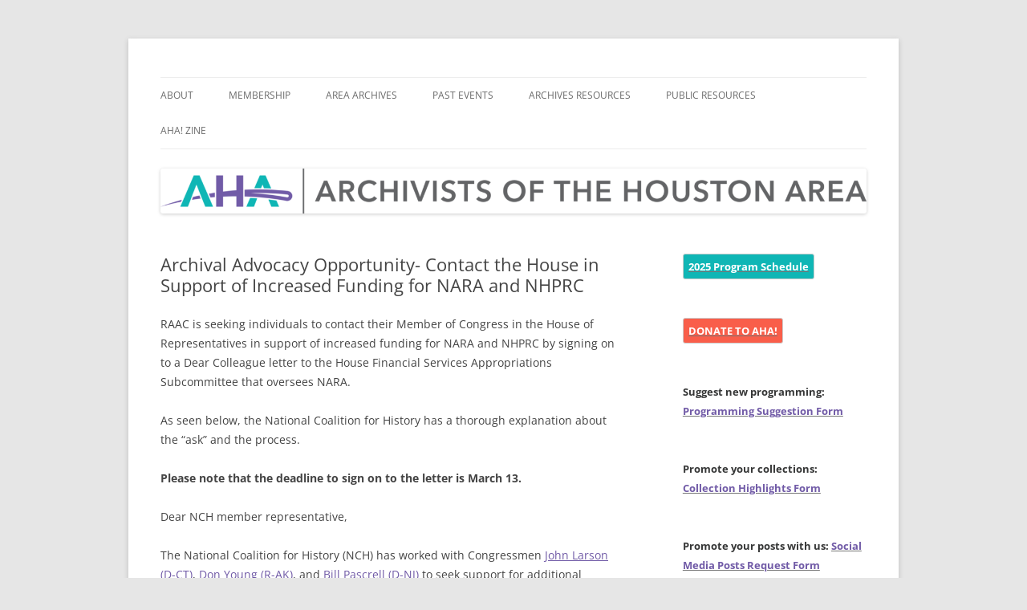

--- FILE ---
content_type: text/html; charset=UTF-8
request_url: https://houstonarchivists.org/2020/03/05/archival-advocacy-opportunity-contact-the-house-in-support-of-increased-funding-for-nara-and-nhprc/
body_size: 12385
content:
<!DOCTYPE html>
<!--[if IE 7]>
<html class="ie ie7" lang="en-US">
<![endif]-->
<!--[if IE 8]>
<html class="ie ie8" lang="en-US">
<![endif]-->
<!--[if !(IE 7) & !(IE 8)]><!-->
<html lang="en-US">
<!--<![endif]-->
<head>
<meta charset="UTF-8" />
<meta name="viewport" content="width=device-width" />
<title>Archival Advocacy Opportunity- Contact the House in Support of Increased Funding for NARA and NHPRC | Archivists of the Houston Area</title>
<link rel="profile" href="https://gmpg.org/xfn/11" />
<link rel="pingback" href="https://houstonarchivists.org/xmlrpc.php">
<!--[if lt IE 9]>
<script src="https://houstonarchivists.org/wp-content/themes/twentytwelve/js/html5.js?ver=3.7.0" type="text/javascript"></script>
<![endif]-->
<meta name='robots' content='max-image-preview:large' />
<link rel="alternate" type="application/rss+xml" title="Archivists of the Houston Area &raquo; Feed" href="https://houstonarchivists.org/feed/" />
<link rel="alternate" title="oEmbed (JSON)" type="application/json+oembed" href="https://houstonarchivists.org/wp-json/oembed/1.0/embed?url=https%3A%2F%2Fhoustonarchivists.org%2F2020%2F03%2F05%2Farchival-advocacy-opportunity-contact-the-house-in-support-of-increased-funding-for-nara-and-nhprc%2F" />
<link rel="alternate" title="oEmbed (XML)" type="text/xml+oembed" href="https://houstonarchivists.org/wp-json/oembed/1.0/embed?url=https%3A%2F%2Fhoustonarchivists.org%2F2020%2F03%2F05%2Farchival-advocacy-opportunity-contact-the-house-in-support-of-increased-funding-for-nara-and-nhprc%2F&#038;format=xml" />
<style id='wp-img-auto-sizes-contain-inline-css' type='text/css'>
img:is([sizes=auto i],[sizes^="auto," i]){contain-intrinsic-size:3000px 1500px}
/*# sourceURL=wp-img-auto-sizes-contain-inline-css */
</style>
<style id='wp-emoji-styles-inline-css' type='text/css'>

	img.wp-smiley, img.emoji {
		display: inline !important;
		border: none !important;
		box-shadow: none !important;
		height: 1em !important;
		width: 1em !important;
		margin: 0 0.07em !important;
		vertical-align: -0.1em !important;
		background: none !important;
		padding: 0 !important;
	}
/*# sourceURL=wp-emoji-styles-inline-css */
</style>
<link rel='stylesheet' id='wp-block-library-css' href='https://houstonarchivists.org/wp-includes/css/dist/block-library/style.min.css?ver=6.9' type='text/css' media='all' />
<style id='wp-block-search-inline-css' type='text/css'>
.wp-block-search__button{margin-left:10px;word-break:normal}.wp-block-search__button.has-icon{line-height:0}.wp-block-search__button svg{height:1.25em;min-height:24px;min-width:24px;width:1.25em;fill:currentColor;vertical-align:text-bottom}:where(.wp-block-search__button){border:1px solid #ccc;padding:6px 10px}.wp-block-search__inside-wrapper{display:flex;flex:auto;flex-wrap:nowrap;max-width:100%}.wp-block-search__label{width:100%}.wp-block-search.wp-block-search__button-only .wp-block-search__button{box-sizing:border-box;display:flex;flex-shrink:0;justify-content:center;margin-left:0;max-width:100%}.wp-block-search.wp-block-search__button-only .wp-block-search__inside-wrapper{min-width:0!important;transition-property:width}.wp-block-search.wp-block-search__button-only .wp-block-search__input{flex-basis:100%;transition-duration:.3s}.wp-block-search.wp-block-search__button-only.wp-block-search__searchfield-hidden,.wp-block-search.wp-block-search__button-only.wp-block-search__searchfield-hidden .wp-block-search__inside-wrapper{overflow:hidden}.wp-block-search.wp-block-search__button-only.wp-block-search__searchfield-hidden .wp-block-search__input{border-left-width:0!important;border-right-width:0!important;flex-basis:0;flex-grow:0;margin:0;min-width:0!important;padding-left:0!important;padding-right:0!important;width:0!important}:where(.wp-block-search__input){appearance:none;border:1px solid #949494;flex-grow:1;font-family:inherit;font-size:inherit;font-style:inherit;font-weight:inherit;letter-spacing:inherit;line-height:inherit;margin-left:0;margin-right:0;min-width:3rem;padding:8px;text-decoration:unset!important;text-transform:inherit}:where(.wp-block-search__button-inside .wp-block-search__inside-wrapper){background-color:#fff;border:1px solid #949494;box-sizing:border-box;padding:4px}:where(.wp-block-search__button-inside .wp-block-search__inside-wrapper) .wp-block-search__input{border:none;border-radius:0;padding:0 4px}:where(.wp-block-search__button-inside .wp-block-search__inside-wrapper) .wp-block-search__input:focus{outline:none}:where(.wp-block-search__button-inside .wp-block-search__inside-wrapper) :where(.wp-block-search__button){padding:4px 8px}.wp-block-search.aligncenter .wp-block-search__inside-wrapper{margin:auto}.wp-block[data-align=right] .wp-block-search.wp-block-search__button-only .wp-block-search__inside-wrapper{float:right}
/*# sourceURL=https://houstonarchivists.org/wp-includes/blocks/search/style.min.css */
</style>
<style id='wp-block-search-theme-inline-css' type='text/css'>
.wp-block-search .wp-block-search__label{font-weight:700}.wp-block-search__button{border:1px solid #ccc;padding:.375em .625em}
/*# sourceURL=https://houstonarchivists.org/wp-includes/blocks/search/theme.min.css */
</style>
<style id='wp-block-paragraph-inline-css' type='text/css'>
.is-small-text{font-size:.875em}.is-regular-text{font-size:1em}.is-large-text{font-size:2.25em}.is-larger-text{font-size:3em}.has-drop-cap:not(:focus):first-letter{float:left;font-size:8.4em;font-style:normal;font-weight:100;line-height:.68;margin:.05em .1em 0 0;text-transform:uppercase}body.rtl .has-drop-cap:not(:focus):first-letter{float:none;margin-left:.1em}p.has-drop-cap.has-background{overflow:hidden}:root :where(p.has-background){padding:1.25em 2.375em}:where(p.has-text-color:not(.has-link-color)) a{color:inherit}p.has-text-align-left[style*="writing-mode:vertical-lr"],p.has-text-align-right[style*="writing-mode:vertical-rl"]{rotate:180deg}
/*# sourceURL=https://houstonarchivists.org/wp-includes/blocks/paragraph/style.min.css */
</style>
<style id='global-styles-inline-css' type='text/css'>
:root{--wp--preset--aspect-ratio--square: 1;--wp--preset--aspect-ratio--4-3: 4/3;--wp--preset--aspect-ratio--3-4: 3/4;--wp--preset--aspect-ratio--3-2: 3/2;--wp--preset--aspect-ratio--2-3: 2/3;--wp--preset--aspect-ratio--16-9: 16/9;--wp--preset--aspect-ratio--9-16: 9/16;--wp--preset--color--black: #000000;--wp--preset--color--cyan-bluish-gray: #abb8c3;--wp--preset--color--white: #fff;--wp--preset--color--pale-pink: #f78da7;--wp--preset--color--vivid-red: #cf2e2e;--wp--preset--color--luminous-vivid-orange: #ff6900;--wp--preset--color--luminous-vivid-amber: #fcb900;--wp--preset--color--light-green-cyan: #7bdcb5;--wp--preset--color--vivid-green-cyan: #00d084;--wp--preset--color--pale-cyan-blue: #8ed1fc;--wp--preset--color--vivid-cyan-blue: #0693e3;--wp--preset--color--vivid-purple: #9b51e0;--wp--preset--color--blue: #21759b;--wp--preset--color--dark-gray: #444;--wp--preset--color--medium-gray: #9f9f9f;--wp--preset--color--light-gray: #e6e6e6;--wp--preset--gradient--vivid-cyan-blue-to-vivid-purple: linear-gradient(135deg,rgb(6,147,227) 0%,rgb(155,81,224) 100%);--wp--preset--gradient--light-green-cyan-to-vivid-green-cyan: linear-gradient(135deg,rgb(122,220,180) 0%,rgb(0,208,130) 100%);--wp--preset--gradient--luminous-vivid-amber-to-luminous-vivid-orange: linear-gradient(135deg,rgb(252,185,0) 0%,rgb(255,105,0) 100%);--wp--preset--gradient--luminous-vivid-orange-to-vivid-red: linear-gradient(135deg,rgb(255,105,0) 0%,rgb(207,46,46) 100%);--wp--preset--gradient--very-light-gray-to-cyan-bluish-gray: linear-gradient(135deg,rgb(238,238,238) 0%,rgb(169,184,195) 100%);--wp--preset--gradient--cool-to-warm-spectrum: linear-gradient(135deg,rgb(74,234,220) 0%,rgb(151,120,209) 20%,rgb(207,42,186) 40%,rgb(238,44,130) 60%,rgb(251,105,98) 80%,rgb(254,248,76) 100%);--wp--preset--gradient--blush-light-purple: linear-gradient(135deg,rgb(255,206,236) 0%,rgb(152,150,240) 100%);--wp--preset--gradient--blush-bordeaux: linear-gradient(135deg,rgb(254,205,165) 0%,rgb(254,45,45) 50%,rgb(107,0,62) 100%);--wp--preset--gradient--luminous-dusk: linear-gradient(135deg,rgb(255,203,112) 0%,rgb(199,81,192) 50%,rgb(65,88,208) 100%);--wp--preset--gradient--pale-ocean: linear-gradient(135deg,rgb(255,245,203) 0%,rgb(182,227,212) 50%,rgb(51,167,181) 100%);--wp--preset--gradient--electric-grass: linear-gradient(135deg,rgb(202,248,128) 0%,rgb(113,206,126) 100%);--wp--preset--gradient--midnight: linear-gradient(135deg,rgb(2,3,129) 0%,rgb(40,116,252) 100%);--wp--preset--font-size--small: 13px;--wp--preset--font-size--medium: 20px;--wp--preset--font-size--large: 36px;--wp--preset--font-size--x-large: 42px;--wp--preset--spacing--20: 0.44rem;--wp--preset--spacing--30: 0.67rem;--wp--preset--spacing--40: 1rem;--wp--preset--spacing--50: 1.5rem;--wp--preset--spacing--60: 2.25rem;--wp--preset--spacing--70: 3.38rem;--wp--preset--spacing--80: 5.06rem;--wp--preset--shadow--natural: 6px 6px 9px rgba(0, 0, 0, 0.2);--wp--preset--shadow--deep: 12px 12px 50px rgba(0, 0, 0, 0.4);--wp--preset--shadow--sharp: 6px 6px 0px rgba(0, 0, 0, 0.2);--wp--preset--shadow--outlined: 6px 6px 0px -3px rgb(255, 255, 255), 6px 6px rgb(0, 0, 0);--wp--preset--shadow--crisp: 6px 6px 0px rgb(0, 0, 0);}:where(.is-layout-flex){gap: 0.5em;}:where(.is-layout-grid){gap: 0.5em;}body .is-layout-flex{display: flex;}.is-layout-flex{flex-wrap: wrap;align-items: center;}.is-layout-flex > :is(*, div){margin: 0;}body .is-layout-grid{display: grid;}.is-layout-grid > :is(*, div){margin: 0;}:where(.wp-block-columns.is-layout-flex){gap: 2em;}:where(.wp-block-columns.is-layout-grid){gap: 2em;}:where(.wp-block-post-template.is-layout-flex){gap: 1.25em;}:where(.wp-block-post-template.is-layout-grid){gap: 1.25em;}.has-black-color{color: var(--wp--preset--color--black) !important;}.has-cyan-bluish-gray-color{color: var(--wp--preset--color--cyan-bluish-gray) !important;}.has-white-color{color: var(--wp--preset--color--white) !important;}.has-pale-pink-color{color: var(--wp--preset--color--pale-pink) !important;}.has-vivid-red-color{color: var(--wp--preset--color--vivid-red) !important;}.has-luminous-vivid-orange-color{color: var(--wp--preset--color--luminous-vivid-orange) !important;}.has-luminous-vivid-amber-color{color: var(--wp--preset--color--luminous-vivid-amber) !important;}.has-light-green-cyan-color{color: var(--wp--preset--color--light-green-cyan) !important;}.has-vivid-green-cyan-color{color: var(--wp--preset--color--vivid-green-cyan) !important;}.has-pale-cyan-blue-color{color: var(--wp--preset--color--pale-cyan-blue) !important;}.has-vivid-cyan-blue-color{color: var(--wp--preset--color--vivid-cyan-blue) !important;}.has-vivid-purple-color{color: var(--wp--preset--color--vivid-purple) !important;}.has-black-background-color{background-color: var(--wp--preset--color--black) !important;}.has-cyan-bluish-gray-background-color{background-color: var(--wp--preset--color--cyan-bluish-gray) !important;}.has-white-background-color{background-color: var(--wp--preset--color--white) !important;}.has-pale-pink-background-color{background-color: var(--wp--preset--color--pale-pink) !important;}.has-vivid-red-background-color{background-color: var(--wp--preset--color--vivid-red) !important;}.has-luminous-vivid-orange-background-color{background-color: var(--wp--preset--color--luminous-vivid-orange) !important;}.has-luminous-vivid-amber-background-color{background-color: var(--wp--preset--color--luminous-vivid-amber) !important;}.has-light-green-cyan-background-color{background-color: var(--wp--preset--color--light-green-cyan) !important;}.has-vivid-green-cyan-background-color{background-color: var(--wp--preset--color--vivid-green-cyan) !important;}.has-pale-cyan-blue-background-color{background-color: var(--wp--preset--color--pale-cyan-blue) !important;}.has-vivid-cyan-blue-background-color{background-color: var(--wp--preset--color--vivid-cyan-blue) !important;}.has-vivid-purple-background-color{background-color: var(--wp--preset--color--vivid-purple) !important;}.has-black-border-color{border-color: var(--wp--preset--color--black) !important;}.has-cyan-bluish-gray-border-color{border-color: var(--wp--preset--color--cyan-bluish-gray) !important;}.has-white-border-color{border-color: var(--wp--preset--color--white) !important;}.has-pale-pink-border-color{border-color: var(--wp--preset--color--pale-pink) !important;}.has-vivid-red-border-color{border-color: var(--wp--preset--color--vivid-red) !important;}.has-luminous-vivid-orange-border-color{border-color: var(--wp--preset--color--luminous-vivid-orange) !important;}.has-luminous-vivid-amber-border-color{border-color: var(--wp--preset--color--luminous-vivid-amber) !important;}.has-light-green-cyan-border-color{border-color: var(--wp--preset--color--light-green-cyan) !important;}.has-vivid-green-cyan-border-color{border-color: var(--wp--preset--color--vivid-green-cyan) !important;}.has-pale-cyan-blue-border-color{border-color: var(--wp--preset--color--pale-cyan-blue) !important;}.has-vivid-cyan-blue-border-color{border-color: var(--wp--preset--color--vivid-cyan-blue) !important;}.has-vivid-purple-border-color{border-color: var(--wp--preset--color--vivid-purple) !important;}.has-vivid-cyan-blue-to-vivid-purple-gradient-background{background: var(--wp--preset--gradient--vivid-cyan-blue-to-vivid-purple) !important;}.has-light-green-cyan-to-vivid-green-cyan-gradient-background{background: var(--wp--preset--gradient--light-green-cyan-to-vivid-green-cyan) !important;}.has-luminous-vivid-amber-to-luminous-vivid-orange-gradient-background{background: var(--wp--preset--gradient--luminous-vivid-amber-to-luminous-vivid-orange) !important;}.has-luminous-vivid-orange-to-vivid-red-gradient-background{background: var(--wp--preset--gradient--luminous-vivid-orange-to-vivid-red) !important;}.has-very-light-gray-to-cyan-bluish-gray-gradient-background{background: var(--wp--preset--gradient--very-light-gray-to-cyan-bluish-gray) !important;}.has-cool-to-warm-spectrum-gradient-background{background: var(--wp--preset--gradient--cool-to-warm-spectrum) !important;}.has-blush-light-purple-gradient-background{background: var(--wp--preset--gradient--blush-light-purple) !important;}.has-blush-bordeaux-gradient-background{background: var(--wp--preset--gradient--blush-bordeaux) !important;}.has-luminous-dusk-gradient-background{background: var(--wp--preset--gradient--luminous-dusk) !important;}.has-pale-ocean-gradient-background{background: var(--wp--preset--gradient--pale-ocean) !important;}.has-electric-grass-gradient-background{background: var(--wp--preset--gradient--electric-grass) !important;}.has-midnight-gradient-background{background: var(--wp--preset--gradient--midnight) !important;}.has-small-font-size{font-size: var(--wp--preset--font-size--small) !important;}.has-medium-font-size{font-size: var(--wp--preset--font-size--medium) !important;}.has-large-font-size{font-size: var(--wp--preset--font-size--large) !important;}.has-x-large-font-size{font-size: var(--wp--preset--font-size--x-large) !important;}
/*# sourceURL=global-styles-inline-css */
</style>

<style id='classic-theme-styles-inline-css' type='text/css'>
/*! This file is auto-generated */
.wp-block-button__link{color:#fff;background-color:#32373c;border-radius:9999px;box-shadow:none;text-decoration:none;padding:calc(.667em + 2px) calc(1.333em + 2px);font-size:1.125em}.wp-block-file__button{background:#32373c;color:#fff;text-decoration:none}
/*# sourceURL=/wp-includes/css/classic-themes.min.css */
</style>
<link rel='stylesheet' id='page-list-style-css' href='https://houstonarchivists.org/wp-content/plugins/page-list/css/page-list.css?ver=5.9' type='text/css' media='all' />
<link rel='stylesheet' id='sfmsb-style-css' href='https://houstonarchivists.org/wp-content/plugins/simple-follow-me-social-buttons-widget/assets/css/style.css?ver=3.3.3' type='text/css' media='all' />
<link rel='stylesheet' id='sfmsb-icons-css' href='https://houstonarchivists.org/wp-content/plugins/simple-follow-me-social-buttons-widget/assets/css/icons.css?ver=3.3.3' type='text/css' media='all' />
<link rel='stylesheet' id='twentytwelve-fonts-css' href='https://houstonarchivists.org/wp-content/themes/twentytwelve/fonts/font-open-sans.css?ver=20230328' type='text/css' media='all' />
<link rel='stylesheet' id='twentytwelve-style-css' href='https://houstonarchivists.org/wp-content/themes/twentytwelve/style.css?ver=20231107' type='text/css' media='all' />
<link rel='stylesheet' id='twentytwelve-block-style-css' href='https://houstonarchivists.org/wp-content/themes/twentytwelve/css/blocks.css?ver=20230213' type='text/css' media='all' />
<link rel='stylesheet' id='boldgrid-components-css' href='https://houstonarchivists.org/wp-content/plugins/post-and-page-builder/assets/css/components.min.css?ver=2.16.5' type='text/css' media='all' />
<link rel='stylesheet' id='font-awesome-css' href='https://houstonarchivists.org/wp-content/plugins/post-and-page-builder/assets/css/font-awesome.min.css?ver=4.7' type='text/css' media='all' />
<link rel='stylesheet' id='boldgrid-fe-css' href='https://houstonarchivists.org/wp-content/plugins/post-and-page-builder/assets/css/editor-fe.min.css?ver=1.27.9' type='text/css' media='all' />
<link rel='stylesheet' id='boldgrid-custom-styles-css' href='https://houstonarchivists.org/wp-content/uploads/boldgrid/custom-styles.css?ver=1768577192' type='text/css' media='all' />
<link rel='stylesheet' id='bgpbpp-public-css' href='https://houstonarchivists.org/wp-content/plugins/post-and-page-builder-premium/dist/application.min.css?ver=1.2.7' type='text/css' media='all' />
<script type="text/javascript" src="https://houstonarchivists.org/wp-includes/js/jquery/jquery.min.js?ver=3.7.1" id="jquery-core-js"></script>
<script type="text/javascript" src="https://houstonarchivists.org/wp-includes/js/jquery/jquery-migrate.min.js?ver=3.4.1" id="jquery-migrate-js"></script>
<script type="text/javascript" src="https://houstonarchivists.org/wp-content/plugins/simple-follow-me-social-buttons-widget/assets/js/front-widget.js?ver=3.3.3" id="sfmsb-script-js"></script>
<script type="text/javascript" src="https://houstonarchivists.org/wp-content/themes/twentytwelve/js/navigation.js?ver=20141205" id="twentytwelve-navigation-js" defer="defer" data-wp-strategy="defer"></script>
<link rel="https://api.w.org/" href="https://houstonarchivists.org/wp-json/" /><link rel="alternate" title="JSON" type="application/json" href="https://houstonarchivists.org/wp-json/wp/v2/posts/2402" /><link rel="EditURI" type="application/rsd+xml" title="RSD" href="https://houstonarchivists.org/xmlrpc.php?rsd" />
<meta name="generator" content="WordPress 6.9" />
<link rel="canonical" href="https://houstonarchivists.org/2020/03/05/archival-advocacy-opportunity-contact-the-house-in-support-of-increased-funding-for-nara-and-nhprc/" />
<link rel='shortlink' href='https://houstonarchivists.org/?p=2402' />
	<style type="text/css" id="twentytwelve-header-css">
		.site-title,
	.site-description {
		position: absolute;
		clip: rect(1px 1px 1px 1px); /* IE7 */
		clip: rect(1px, 1px, 1px, 1px);
	}
			</style>
	<link rel="icon" href="https://houstonarchivists.org/wp-content/uploads/2022/04/cropped-websiteicon-32x32.png" sizes="32x32" />
<link rel="icon" href="https://houstonarchivists.org/wp-content/uploads/2022/04/cropped-websiteicon-192x192.png" sizes="192x192" />
<link rel="apple-touch-icon" href="https://houstonarchivists.org/wp-content/uploads/2022/04/cropped-websiteicon-180x180.png" />
<meta name="msapplication-TileImage" content="https://houstonarchivists.org/wp-content/uploads/2022/04/cropped-websiteicon-270x270.png" />
		<style type="text/css" id="wp-custom-css">
			a:link {color: #715ba7;}
a.wp-block-latest-posts__post-title 
{
	font-size: 1.5em;
	font-weight: bold;
}
div.wp-block-latest-posts__post-excerpt
{
	margin-bottom:75px;
	padding-bottom:25px;
	border-bottom:2px ridge #E6E6E6;
	border-radius: 5px;
}		</style>
		</head>

<body class="wp-singular post-template-default single single-post postid-2402 single-format-standard wp-embed-responsive wp-theme-twentytwelve boldgrid-ppb custom-font-enabled">
<div id="page" class="hfeed site">
	<header id="masthead" class="site-header">
		<hgroup>
			<h1 class="site-title"><a href="https://houstonarchivists.org/" rel="home">Archivists of the Houston Area</a></h1>
			<h2 class="site-description"></h2>
		</hgroup>

		<nav id="site-navigation" class="main-navigation">
			<button class="menu-toggle">Menu</button>
			<a class="assistive-text" href="#content">Skip to content</a>
			<div class="menu-main-menu-container"><ul id="menu-main-menu" class="nav-menu"><li id="menu-item-1547" class="menu-item menu-item-type-post_type menu-item-object-page menu-item-has-children menu-item-1547"><a href="https://houstonarchivists.org/about/">About</a>
<ul class="sub-menu">
	<li id="menu-item-3382" class="menu-item menu-item-type-post_type menu-item-object-page menu-item-3382"><a href="https://houstonarchivists.org/about/">Mission</a></li>
	<li id="menu-item-3438" class="menu-item menu-item-type-post_type menu-item-object-page menu-item-3438"><a href="https://houstonarchivists.org/about/aha-by-laws/">AHA By-laws</a></li>
	<li id="menu-item-1549" class="menu-item menu-item-type-post_type menu-item-object-page menu-item-1549"><a href="https://houstonarchivists.org/about/contact/">Board &#038; Committees Contact</a></li>
	<li id="menu-item-1550" class="menu-item menu-item-type-post_type menu-item-object-page menu-item-1550"><a href="https://houstonarchivists.org/about/meeting-minutes/">Meeting Minutes</a></li>
</ul>
</li>
<li id="menu-item-1551" class="menu-item menu-item-type-post_type menu-item-object-page menu-item-1551"><a href="https://houstonarchivists.org/membership/">Membership</a></li>
<li id="menu-item-2403" class="menu-item menu-item-type-post_type menu-item-object-page menu-item-2403"><a href="https://houstonarchivists.org/about/area-archives/">Area Archives</a></li>
<li id="menu-item-1997" class="menu-item menu-item-type-post_type menu-item-object-page menu-item-has-children menu-item-1997"><a href="https://houstonarchivists.org/events/">Past Events</a>
<ul class="sub-menu">
	<li id="menu-item-2353" class="menu-item menu-item-type-post_type menu-item-object-page menu-item-2353"><a href="https://houstonarchivists.org/events/happy-hours/">Happy Hours</a></li>
	<li id="menu-item-1561" class="menu-item menu-item-type-post_type menu-item-object-page menu-item-has-children menu-item-1561"><a href="https://houstonarchivists.org/archives-month/">Archives Month</a>
	<ul class="sub-menu">
		<li id="menu-item-3924" class="menu-item menu-item-type-post_type menu-item-object-page menu-item-3924"><a href="https://houstonarchivists.org/archives-month/archives-month-2024/">Archives Month 2024</a></li>
		<li id="menu-item-3398" class="menu-item menu-item-type-post_type menu-item-object-page menu-item-3398"><a href="https://houstonarchivists.org/archives-month/archives-month-2023/">Archives Month 2023</a></li>
	</ul>
</li>
	<li id="menu-item-1694" class="menu-item menu-item-type-post_type menu-item-object-page menu-item-1694"><a href="https://houstonarchivists.org/gulf-coast-reads/">Gulf Coast Reads</a></li>
	<li id="menu-item-2371" class="menu-item menu-item-type-custom menu-item-object-custom menu-item-2371"><a target="_blank" href="https://bazaar.houstonarchivists.org/">2019 Houston Archives Bazaar</a></li>
	<li id="menu-item-2346" class="menu-item menu-item-type-post_type menu-item-object-page menu-item-2346"><a href="https://houstonarchivists.org/bazaar2017/">2017 Houston Archives Bazaar</a></li>
</ul>
</li>
<li id="menu-item-1564" class="menu-item menu-item-type-post_type menu-item-object-page menu-item-has-children menu-item-1564"><a href="https://houstonarchivists.org/around-the-profession/">Archives Resources</a>
<ul class="sub-menu">
	<li id="menu-item-2210" class="menu-item menu-item-type-post_type menu-item-object-page menu-item-2210"><a href="https://houstonarchivists.org/around-the-profession/harvey-resources/">Harvey Resources</a></li>
	<li id="menu-item-1562" class="menu-item menu-item-type-post_type menu-item-object-page menu-item-1562"><a href="https://houstonarchivists.org/preservation/">Preservation</a></li>
	<li id="menu-item-3227" class="menu-item menu-item-type-post_type menu-item-object-page menu-item-3227"><a href="https://houstonarchivists.org/around-the-profession/">Around the Profession</a></li>
</ul>
</li>
<li id="menu-item-3597" class="menu-item menu-item-type-post_type menu-item-object-page menu-item-has-children menu-item-3597"><a href="https://houstonarchivists.org/pda/">Public Resources</a>
<ul class="sub-menu">
	<li id="menu-item-3687" class="menu-item menu-item-type-post_type menu-item-object-page menu-item-3687"><a href="https://houstonarchivists.org/pda/">Personal Archiving Resources</a></li>
	<li id="menu-item-3686" class="menu-item menu-item-type-post_type menu-item-object-page menu-item-3686"><a href="https://houstonarchivists.org/pda/common-troubleshooting-for-virtual-hybrid-meetings/">Common Troubleshooting for Virtual/Hybrid Meetings</a></li>
</ul>
</li>
<li id="menu-item-3868" class="menu-item menu-item-type-post_type menu-item-object-page menu-item-3868"><a href="https://houstonarchivists.org/aha-zine/">AHA! Zine</a></li>
</ul></div>		</nav><!-- #site-navigation -->

				<a href="https://houstonarchivists.org/"><img src="https://houstonarchivists.org/wp-content/uploads/2022/04/cropped-AHA-logo-fullcolor-h.png" width="2000" height="127" alt="Archivists of the Houston Area" class="header-image" srcset="https://houstonarchivists.org/wp-content/uploads/2022/04/cropped-AHA-logo-fullcolor-h.png 2000w, https://houstonarchivists.org/wp-content/uploads/2022/04/cropped-AHA-logo-fullcolor-h-300x19.png 300w, https://houstonarchivists.org/wp-content/uploads/2022/04/cropped-AHA-logo-fullcolor-h-1024x65.png 1024w, https://houstonarchivists.org/wp-content/uploads/2022/04/cropped-AHA-logo-fullcolor-h-768x49.png 768w, https://houstonarchivists.org/wp-content/uploads/2022/04/cropped-AHA-logo-fullcolor-h-1536x98.png 1536w, https://houstonarchivists.org/wp-content/uploads/2022/04/cropped-AHA-logo-fullcolor-h-624x40.png 624w" sizes="(max-width: 2000px) 100vw, 2000px" decoding="async" fetchpriority="high" /></a>
			</header><!-- #masthead -->

	<div id="main" class="wrapper">

	<div id="primary" class="site-content">
		<div id="content" role="main">

			
				
	<article id="post-2402" class="post-2402 post type-post status-publish format-standard hentry category-uncategorized">
				<header class="entry-header">
			
						<h1 class="entry-title">Archival Advocacy Opportunity- Contact the House in Support of Increased Funding for NARA and NHPRC</h1>
								</header><!-- .entry-header -->

				<div class="entry-content">
			
<p></p>



<p>RAAC is seeking individuals to contact their Member of Congress in the House of Representatives in support of increased funding for NARA and NHPRC by signing on to a Dear Colleague letter to the House Financial Services Appropriations Subcommittee that oversees NARA.  </p>



<p>As seen below, the National Coalition for History&nbsp;has a thorough explanation about the &#8220;ask&#8221; and the process.&nbsp;&nbsp;&nbsp;</p>



<p><strong>Please note that the deadline to sign on to the letter is March 13.</strong></p>



<p>Dear NCH member representative,</p>



<p>The National Coalition for History (NCH) has worked with Congressmen <a href="https://gcc01.safelinks.protection.outlook.com/?url=http%3A%2F%2Flarson.house.gov%2F&amp;data=02%7C01%7Cemily.scott%40houstontx.gov%7Cb8f9dbd6f28b4a128e5c08d7c1407981%7C57a85a10258b45b4a519c96c7721094c%7C0%7C1%7C637190354968918170&amp;sdata=O0lKqODQaj8bvLqbt0Nb7dFB0E6%2FpIk7lktyVl8Y4D4%3D&amp;reserved=0">John Larson (D-CT)</a>,&nbsp;<a href="https://gcc01.safelinks.protection.outlook.com/?url=https%3A%2F%2Fdonyoung.house.gov%2F&amp;data=02%7C01%7Cemily.scott%40houstontx.gov%7Cb8f9dbd6f28b4a128e5c08d7c1407981%7C57a85a10258b45b4a519c96c7721094c%7C0%7C1%7C637190354968918170&amp;sdata=lE1ta3H7ovf7qIW4iWr2haVbPs6i3s2LvdFFKxxYL%2FA%3D&amp;reserved=0">Don Young (R-AK)</a>,&nbsp;and <a href="https://gcc01.safelinks.protection.outlook.com/?url=http%3A%2F%2Fpascrell.house.gov%2F&amp;data=02%7C01%7Cemily.scott%40houstontx.gov%7Cb8f9dbd6f28b4a128e5c08d7c1407981%7C57a85a10258b45b4a519c96c7721094c%7C0%7C1%7C637190354968928129&amp;sdata=RNFnqpDoEzn%2BCi3%2FK1Piox3Qx7Mo%2BAZ6t40rS9ioubE%3D&amp;reserved=0">Bill Pascrell (D-NJ)</a> to seek support for additional funding in the upcoming fiscal year (FY) 2021 budget for the National Archives and Records Administration (NARA) and the National Historical Publications and Records Commission (NHPRC).</p>



<p>They recently circulated a<a href="https://gcc01.safelinks.protection.outlook.com/?url=http%3A%2F%2Fhistorycoalition.org%2Fwp-content%2Fuploads%2F2020%2F03%2FNARA-Dear-Colleague-FY-21-final.pdf&amp;data=02%7C01%7Cemily.scott%40houstontx.gov%7Cb8f9dbd6f28b4a128e5c08d7c1407981%7C57a85a10258b45b4a519c96c7721094c%7C0%7C1%7C637190354968928129&amp;sdata=eSp1yr9cByfivz%2F8kQw93tVpQXdj63DtZQByI%2ByHP40%3D&amp;reserved=0"><strong> &#8220;Dear Colleague&#8221; letter</strong></a> to their fellow representatives urging them to show their support. The letter will be sent to the chair and ranking member of the House Financial Services Appropriations Subcommittee which has jurisdiction over NARA and the NHPRC&#8217;s budgets.&nbsp;</p>



<p><a href="https://gcc01.safelinks.protection.outlook.com/?url=https%3A%2F%2Fp2a.co%2FNO6rvpp&amp;data=02%7C01%7Cemily.scott%40houstontx.gov%7Cb8f9dbd6f28b4a128e5c08d7c1407981%7C57a85a10258b45b4a519c96c7721094c%7C0%7C1%7C637190354968938082&amp;sdata=4%2BtTpjftayIx1W0scLrP23lmjfJ6cbTp9jpkfa6FOck%3D&amp;reserved=0"><strong>We need the members of your organization to contact their representatives</strong></a><strong>&nbsp;and ask them to </strong><a href="https://gcc01.safelinks.protection.outlook.com/?url=http%3A%2F%2Fhistorycoalition.org%2Fwp-content%2Fuploads%2F2020%2F03%2FNARA-Dear-Colleague-FY-21-final.pdf&amp;data=02%7C01%7Cemily.scott%40houstontx.gov%7Cb8f9dbd6f28b4a128e5c08d7c1407981%7C57a85a10258b45b4a519c96c7721094c%7C0%7C1%7C637190354968938082&amp;sdata=2tCWRkx4jgMm%2FZW%2BqM%2B82ObFn86cQAdd56dBnrqmsaQ%3D&amp;reserved=0"><strong>sign on to the letter</strong></a><strong> in support of additional funding for NARA and the NHPRC.</strong> We have prepared <strong>a </strong><a href="https://gcc01.safelinks.protection.outlook.com/?url=http%3A%2F%2Fhistorycoalition.org%2Fwp-content%2Fuploads%2F2020%2F03%2FNARA-Issue-Brief-FY-21-1.pdf&amp;data=02%7C01%7Cemily.scott%40houstontx.gov%7Cb8f9dbd6f28b4a128e5c08d7c1407981%7C57a85a10258b45b4a519c96c7721094c%7C0%7C1%7C637190354968938082&amp;sdata=csJe61eRLDzyHpntOdllPSNJxhvbt8fpt1ccL6wuYDA%3D&amp;reserved=0"><strong>one-page briefing paper</strong></a> that summarizes the funding challenges facing these two agencies that are so vital to historians, archivists and other stakeholders. <a href="https://gcc01.safelinks.protection.outlook.com/?url=http%3A%2F%2Fhistorycoalition.org%2Fwp-content%2Fuploads%2F2020%2F03%2FNARA-Issue-Brief-FY-21-1.pdf&amp;data=02%7C01%7Cemily.scott%40houstontx.gov%7Cb8f9dbd6f28b4a128e5c08d7c1407981%7C57a85a10258b45b4a519c96c7721094c%7C0%7C1%7C637190354968948039&amp;sdata=RBZ2h35bAm5eNySJGdMXOxUyIUDiDo20I4y7yhNJ0b0%3D&amp;reserved=0"><strong>Click here to access an on-line version.</strong></a>&nbsp;</p>



<p>More detailed instructions on contacting your Member of Congress and background information are available from the <a href="https://gcc01.safelinks.protection.outlook.com/?url=http%3A%2F%2Fhistorycoalition.org%2F2020%2F03%2F02%2Fask-your-house-member-to-sign-letter-in-support-of-increased-funding-for-nara-and-nhprc%2F&amp;data=02%7C01%7Cemily.scott%40houstontx.gov%7Cb8f9dbd6f28b4a128e5c08d7c1407981%7C57a85a10258b45b4a519c96c7721094c%7C0%7C1%7C637190354968948039&amp;sdata=i9l%2FE%2BsULc%2Bea7NYHX0KQ%2BJBi2ufifxiRjrjkBRw%2B9k%3D&amp;reserved=0"><strong>NCH website by clicking here.</strong></a>Our colleagues at the National Humanities Alliance have prepared an email that you can send directly to your representative. <a href="https://gcc01.safelinks.protection.outlook.com/?url=https%3A%2F%2Fp2a.co%2FNO6rvpp&amp;data=02%7C01%7Cemily.scott%40houstontx.gov%7Cb8f9dbd6f28b4a128e5c08d7c1407981%7C57a85a10258b45b4a519c96c7721094c%7C0%7C1%7C637190354968957997&amp;sdata=5pcbYJ7nwuUOQmnDXUukSLqwJSocSperg8SNTjcGiKI%3D&amp;reserved=0"><strong>To send a letter, click here.</strong></a></p>



<p>Please contact me if you have any questions. <strong>The deadline for representatives to sign on is March 13 </strong>so please don&#8217;t delay in sharing this information with your members!</p>



<p>Thanks in advance for your assistance in getting the word out. Please note that I am back in AHA&#8217;s renovated headquarters so you can once again contact me on my office phone.</p>



<p>Finally, be aware that if you reply to this email, everyone on the mailing list will see it. Please contact me separately via email if it is something you don&#8217;t want to share with everyone else.</p>



<p>&#8212;</p>



<p>Lee White<br>Executive Director<br><br>National Coalition for History<br>400 A St. SE<br>Washington DC 20003<br>(202)544-2422 x-116</p>
					</div><!-- .entry-content -->
		
		<footer class="entry-meta">
			This entry was posted in <a href="https://houstonarchivists.org/category/uncategorized/" rel="category tag">Uncategorized</a> on <a href="https://houstonarchivists.org/2020/03/05/archival-advocacy-opportunity-contact-the-house-in-support-of-increased-funding-for-nara-and-nhprc/" title="9:41 pm" rel="bookmark"><time class="entry-date" datetime="2020-03-05T21:41:31+00:00">March 5, 2020</time></a><span class="by-author"> by <span class="author vcard"><a class="url fn n" href="https://houstonarchivists.org/author/houstonarchivist/" title="View all posts by Houston Archivist" rel="author">Houston Archivist</a></span></span>.								</footer><!-- .entry-meta -->
	</article><!-- #post -->

				<nav class="nav-single">
					<h3 class="assistive-text">Post navigation</h3>
					<span class="nav-previous"><a href="https://houstonarchivists.org/2019/10/02/october-is-american-archives-month/" rel="prev"><span class="meta-nav">&larr;</span> October is American Archives Month!</a></span>
					<span class="nav-next"><a href="https://houstonarchivists.org/2020/03/06/job-opportunity-digital-archivist-at-rice-university/" rel="next">Job Opportunity: Digital Archivist at Rice University <span class="meta-nav">&rarr;</span></a></span>
				</nav><!-- .nav-single -->

				
			
		</div><!-- #content -->
	</div><!-- #primary -->


			<div id="secondary" class="widget-area" role="complementary">
			<aside id="custom_html-6" class="widget_text widget widget_custom_html"><div class="textwidget custom-html-widget"><button style="background-color: #0fb6b5"><hover style="background-color: #0fb6b5"><a href="https://houstonarchivists.org/programming/" title="view programming calendar"><b style="color: white">2025 Program Schedule</b></a></button>
</div></aside><aside id="custom_html-4" class="widget_text widget widget_custom_html"><div class="textwidget custom-html-widget"><button style="background-color: #F95E4A"><hover style="background-color: #F95E4A"><a href="https://houstonarchivists.square.site/" title="go to Square site page"><b style="color: white">DONATE TO AHA!</b></a></button>
</div></aside><aside id="block-22" class="widget widget_block"><p><a><b style="color: #363737">Suggest new programming:</a>
<a href="https://docs.google.com/forms/d/e/1FAIpQLSdQeGs-LpXzVlBtGq3v21f6RH9owF4r673-Uzf17baxen5ISA/viewform?usp=sharing"><b style="color: #715ba7">Programming Suggestion Form</a></p></aside><aside id="block-20" class="widget widget_block"><p><a><b style="color: #363737">Promote your collections:</a>
<a href="https://forms.gle/gPFWgFzCiXWVYBfe9"><b style="color: #715ba7">Collection Highlights Form</a></p></aside><aside id="block-5" class="widget widget_block"><p><a><b style="color: #363737">Promote your posts with us:</a> 
<a href="https://forms.gle/ako4CnX5YJbBHkSA8"><b style="color: #715ba7">Social Media Posts Request Form</a></p></aside><aside id="sfmsb_settings-3" class="widget sfmsb_widget"><div class="sfmsb-follow-social-buttons sfmsb-float sfmsb-square 20 sfmsb-horizontal"><h3 class="widget-title">Social Media</h3><span class="sfmsb-text" style="font-size:14px;">Follow us:</span><a target="_blank" href="https://www.facebook.com/houstonarchivists"><span class="sfmsb-icon-facebook sfmsb-square" style="color:#3a5795;font-size:20px;" data-color="#3a5795"></span></a><a target="_blank" href="https://www.instagram.com/houstonarchivists"><span class="sfmsb-icon-instagram sfmsb-square" style="color:#b09375;font-size:20px;" data-color="#b09375"></span></a><div class="sfmsb-clearfix"></div></div></aside><aside id="categories-4" class="widget widget_categories"><h3 class="widget-title">Categories</h3>
			<ul>
					<li class="cat-item cat-item-2"><a href="https://houstonarchivists.org/category/aha/">AHA!</a> (62)
</li>
	<li class="cat-item cat-item-30"><a href="https://houstonarchivists.org/category/aha-zine/">AHA! Zine</a> (1)
</li>
	<li class="cat-item cat-item-3"><a href="https://houstonarchivists.org/category/announcements/">Announcements</a> (147)
</li>
	<li class="cat-item cat-item-28"><a href="https://houstonarchivists.org/category/archives-month/">Archives Month</a> (2)
</li>
	<li class="cat-item cat-item-25"><a href="https://houstonarchivists.org/category/events/">Events</a> (20)
</li>
	<li class="cat-item cat-item-4"><a href="https://houstonarchivists.org/category/happy-hours/">Happy Hours</a> (3)
</li>
	<li class="cat-item cat-item-5"><a href="https://houstonarchivists.org/category/houston-archives-bazaar/">Houston Archives Bazaar</a> (6)
</li>
	<li class="cat-item cat-item-6"><a href="https://houstonarchivists.org/category/job-announcements/">Job announcements</a> (49)
</li>
	<li class="cat-item cat-item-7"><a href="https://houstonarchivists.org/category/meetings/">Meetings</a> (66)
</li>
	<li class="cat-item cat-item-8"><a href="https://houstonarchivists.org/category/preservation/">Preservation</a> (10)
</li>
	<li class="cat-item cat-item-9"><a href="https://houstonarchivists.org/category/professional-development/">Professional development</a> (47)
</li>
	<li class="cat-item cat-item-31"><a href="https://houstonarchivists.org/category/professional-opportunities/">Professional opportunities</a> (1)
</li>
	<li class="cat-item cat-item-10"><a href="https://houstonarchivists.org/category/professional-organizations/">Professional organizations</a> (37)
</li>
	<li class="cat-item cat-item-27"><a href="https://houstonarchivists.org/category/quick-links/">Quick Links</a> (5)
</li>
	<li class="cat-item cat-item-26"><a href="https://houstonarchivists.org/category/tours/">Tours</a> (5)
</li>
	<li class="cat-item cat-item-1"><a href="https://houstonarchivists.org/category/uncategorized/">Uncategorized</a> (11)
</li>
	<li class="cat-item cat-item-11"><a href="https://houstonarchivists.org/category/workshops/">Workshops</a> (27)
</li>
			</ul>

			</aside><aside id="archives-4" class="widget widget_archive"><h3 class="widget-title">AHA! Archives</h3>		<label class="screen-reader-text" for="archives-dropdown-4">AHA! Archives</label>
		<select id="archives-dropdown-4" name="archive-dropdown">
			
			<option value="">Select Month</option>
				<option value='https://houstonarchivists.org/2025/12/'> December 2025 </option>
	<option value='https://houstonarchivists.org/2025/11/'> November 2025 </option>
	<option value='https://houstonarchivists.org/2025/10/'> October 2025 </option>
	<option value='https://houstonarchivists.org/2025/05/'> May 2025 </option>
	<option value='https://houstonarchivists.org/2024/08/'> August 2024 </option>
	<option value='https://houstonarchivists.org/2024/07/'> July 2024 </option>
	<option value='https://houstonarchivists.org/2024/05/'> May 2024 </option>
	<option value='https://houstonarchivists.org/2024/04/'> April 2024 </option>
	<option value='https://houstonarchivists.org/2024/03/'> March 2024 </option>
	<option value='https://houstonarchivists.org/2024/02/'> February 2024 </option>
	<option value='https://houstonarchivists.org/2023/10/'> October 2023 </option>
	<option value='https://houstonarchivists.org/2023/08/'> August 2023 </option>
	<option value='https://houstonarchivists.org/2023/07/'> July 2023 </option>
	<option value='https://houstonarchivists.org/2023/03/'> March 2023 </option>
	<option value='https://houstonarchivists.org/2023/02/'> February 2023 </option>
	<option value='https://houstonarchivists.org/2023/01/'> January 2023 </option>
	<option value='https://houstonarchivists.org/2022/04/'> April 2022 </option>
	<option value='https://houstonarchivists.org/2020/09/'> September 2020 </option>
	<option value='https://houstonarchivists.org/2020/06/'> June 2020 </option>
	<option value='https://houstonarchivists.org/2020/03/'> March 2020 </option>
	<option value='https://houstonarchivists.org/2019/10/'> October 2019 </option>
	<option value='https://houstonarchivists.org/2019/08/'> August 2019 </option>
	<option value='https://houstonarchivists.org/2019/07/'> July 2019 </option>
	<option value='https://houstonarchivists.org/2019/04/'> April 2019 </option>
	<option value='https://houstonarchivists.org/2019/03/'> March 2019 </option>
	<option value='https://houstonarchivists.org/2019/01/'> January 2019 </option>
	<option value='https://houstonarchivists.org/2018/11/'> November 2018 </option>
	<option value='https://houstonarchivists.org/2018/09/'> September 2018 </option>
	<option value='https://houstonarchivists.org/2018/07/'> July 2018 </option>
	<option value='https://houstonarchivists.org/2018/05/'> May 2018 </option>
	<option value='https://houstonarchivists.org/2018/04/'> April 2018 </option>
	<option value='https://houstonarchivists.org/2018/01/'> January 2018 </option>
	<option value='https://houstonarchivists.org/2017/11/'> November 2017 </option>
	<option value='https://houstonarchivists.org/2017/10/'> October 2017 </option>
	<option value='https://houstonarchivists.org/2017/08/'> August 2017 </option>
	<option value='https://houstonarchivists.org/2017/07/'> July 2017 </option>
	<option value='https://houstonarchivists.org/2017/06/'> June 2017 </option>
	<option value='https://houstonarchivists.org/2017/04/'> April 2017 </option>
	<option value='https://houstonarchivists.org/2017/03/'> March 2017 </option>
	<option value='https://houstonarchivists.org/2017/02/'> February 2017 </option>
	<option value='https://houstonarchivists.org/2017/01/'> January 2017 </option>
	<option value='https://houstonarchivists.org/2016/12/'> December 2016 </option>
	<option value='https://houstonarchivists.org/2016/11/'> November 2016 </option>
	<option value='https://houstonarchivists.org/2016/10/'> October 2016 </option>
	<option value='https://houstonarchivists.org/2016/09/'> September 2016 </option>
	<option value='https://houstonarchivists.org/2016/08/'> August 2016 </option>
	<option value='https://houstonarchivists.org/2016/07/'> July 2016 </option>
	<option value='https://houstonarchivists.org/2016/06/'> June 2016 </option>
	<option value='https://houstonarchivists.org/2016/05/'> May 2016 </option>
	<option value='https://houstonarchivists.org/2016/04/'> April 2016 </option>
	<option value='https://houstonarchivists.org/2016/03/'> March 2016 </option>
	<option value='https://houstonarchivists.org/2016/02/'> February 2016 </option>
	<option value='https://houstonarchivists.org/2016/01/'> January 2016 </option>
	<option value='https://houstonarchivists.org/2015/12/'> December 2015 </option>
	<option value='https://houstonarchivists.org/2015/11/'> November 2015 </option>
	<option value='https://houstonarchivists.org/2015/10/'> October 2015 </option>
	<option value='https://houstonarchivists.org/2015/09/'> September 2015 </option>
	<option value='https://houstonarchivists.org/2015/07/'> July 2015 </option>
	<option value='https://houstonarchivists.org/2015/06/'> June 2015 </option>
	<option value='https://houstonarchivists.org/2015/05/'> May 2015 </option>
	<option value='https://houstonarchivists.org/2015/04/'> April 2015 </option>
	<option value='https://houstonarchivists.org/2015/03/'> March 2015 </option>
	<option value='https://houstonarchivists.org/2015/02/'> February 2015 </option>
	<option value='https://houstonarchivists.org/2015/01/'> January 2015 </option>
	<option value='https://houstonarchivists.org/2014/12/'> December 2014 </option>
	<option value='https://houstonarchivists.org/2014/11/'> November 2014 </option>
	<option value='https://houstonarchivists.org/2014/10/'> October 2014 </option>
	<option value='https://houstonarchivists.org/2014/09/'> September 2014 </option>
	<option value='https://houstonarchivists.org/2014/08/'> August 2014 </option>
	<option value='https://houstonarchivists.org/2014/07/'> July 2014 </option>
	<option value='https://houstonarchivists.org/2014/06/'> June 2014 </option>
	<option value='https://houstonarchivists.org/2014/03/'> March 2014 </option>
	<option value='https://houstonarchivists.org/2014/02/'> February 2014 </option>
	<option value='https://houstonarchivists.org/2013/12/'> December 2013 </option>
	<option value='https://houstonarchivists.org/2013/10/'> October 2013 </option>
	<option value='https://houstonarchivists.org/2013/09/'> September 2013 </option>
	<option value='https://houstonarchivists.org/2013/08/'> August 2013 </option>
	<option value='https://houstonarchivists.org/2013/07/'> July 2013 </option>
	<option value='https://houstonarchivists.org/2013/06/'> June 2013 </option>
	<option value='https://houstonarchivists.org/2013/04/'> April 2013 </option>
	<option value='https://houstonarchivists.org/2013/03/'> March 2013 </option>
	<option value='https://houstonarchivists.org/2013/02/'> February 2013 </option>
	<option value='https://houstonarchivists.org/2013/01/'> January 2013 </option>
	<option value='https://houstonarchivists.org/2012/12/'> December 2012 </option>
	<option value='https://houstonarchivists.org/2012/11/'> November 2012 </option>
	<option value='https://houstonarchivists.org/2012/09/'> September 2012 </option>
	<option value='https://houstonarchivists.org/2012/08/'> August 2012 </option>
	<option value='https://houstonarchivists.org/2012/07/'> July 2012 </option>
	<option value='https://houstonarchivists.org/2012/06/'> June 2012 </option>
	<option value='https://houstonarchivists.org/2012/04/'> April 2012 </option>
	<option value='https://houstonarchivists.org/2012/03/'> March 2012 </option>
	<option value='https://houstonarchivists.org/2012/02/'> February 2012 </option>
	<option value='https://houstonarchivists.org/2012/01/'> January 2012 </option>
	<option value='https://houstonarchivists.org/2011/12/'> December 2011 </option>
	<option value='https://houstonarchivists.org/2011/11/'> November 2011 </option>
	<option value='https://houstonarchivists.org/2011/10/'> October 2011 </option>
	<option value='https://houstonarchivists.org/2011/09/'> September 2011 </option>
	<option value='https://houstonarchivists.org/2011/07/'> July 2011 </option>
	<option value='https://houstonarchivists.org/2011/06/'> June 2011 </option>
	<option value='https://houstonarchivists.org/2011/04/'> April 2011 </option>
	<option value='https://houstonarchivists.org/2011/03/'> March 2011 </option>
	<option value='https://houstonarchivists.org/2011/02/'> February 2011 </option>
	<option value='https://houstonarchivists.org/2010/12/'> December 2010 </option>
	<option value='https://houstonarchivists.org/2010/11/'> November 2010 </option>
	<option value='https://houstonarchivists.org/2010/10/'> October 2010 </option>
	<option value='https://houstonarchivists.org/2010/09/'> September 2010 </option>
	<option value='https://houstonarchivists.org/2010/08/'> August 2010 </option>
	<option value='https://houstonarchivists.org/2010/07/'> July 2010 </option>
	<option value='https://houstonarchivists.org/2010/06/'> June 2010 </option>
	<option value='https://houstonarchivists.org/2010/04/'> April 2010 </option>
	<option value='https://houstonarchivists.org/2010/03/'> March 2010 </option>
	<option value='https://houstonarchivists.org/2010/02/'> February 2010 </option>
	<option value='https://houstonarchivists.org/2009/11/'> November 2009 </option>
	<option value='https://houstonarchivists.org/2009/09/'> September 2009 </option>
	<option value='https://houstonarchivists.org/2009/07/'> July 2009 </option>
	<option value='https://houstonarchivists.org/2009/04/'> April 2009 </option>
	<option value='https://houstonarchivists.org/2009/03/'> March 2009 </option>
	<option value='https://houstonarchivists.org/2009/01/'> January 2009 </option>
	<option value='https://houstonarchivists.org/2008/12/'> December 2008 </option>
	<option value='https://houstonarchivists.org/2008/11/'> November 2008 </option>
	<option value='https://houstonarchivists.org/2008/10/'> October 2008 </option>

		</select>

			<script type="text/javascript">
/* <![CDATA[ */

( ( dropdownId ) => {
	const dropdown = document.getElementById( dropdownId );
	function onSelectChange() {
		setTimeout( () => {
			if ( 'escape' === dropdown.dataset.lastkey ) {
				return;
			}
			if ( dropdown.value ) {
				document.location.href = dropdown.value;
			}
		}, 250 );
	}
	function onKeyUp( event ) {
		if ( 'Escape' === event.key ) {
			dropdown.dataset.lastkey = 'escape';
		} else {
			delete dropdown.dataset.lastkey;
		}
	}
	function onClick() {
		delete dropdown.dataset.lastkey;
	}
	dropdown.addEventListener( 'keyup', onKeyUp );
	dropdown.addEventListener( 'click', onClick );
	dropdown.addEventListener( 'change', onSelectChange );
})( "archives-dropdown-4" );

//# sourceURL=WP_Widget_Archives%3A%3Awidget
/* ]]> */
</script>
</aside><aside id="block-12" class="widget widget_block widget_search"><form role="search" method="get" action="https://houstonarchivists.org/" class="wp-block-search__button-outside wp-block-search__text-button wp-block-search"    ><label class="wp-block-search__label" for="wp-block-search__input-1" >Search</label><div class="wp-block-search__inside-wrapper" ><input class="wp-block-search__input" id="wp-block-search__input-1" placeholder="" value="" type="search" name="s" required /><button aria-label="Search" class="wp-block-search__button wp-element-button" type="submit" >Search</button></div></form></aside><aside id="block-13" class="widget widget_block widget_text">
<p><a href="https://houstonarchivists.org/site-map/" data-type="page" data-id="3417">Site Map</a></p>
</aside><aside id="custom_html-2" class="widget_text widget widget_custom_html"><div class="textwidget custom-html-widget"><a href="https://bazaar.houstonarchivists.org/"><img class="alignnone size-medium wp-image-2377" src="https://houstonarchivists.org/wp-content/uploads/2019/08/hab-logo-for-aha.png?w=300" alt="" width="300" height="106" /></a></div></aside>		</div><!-- #secondary -->
		</div><!-- #main .wrapper -->
	<footer id="colophon" role="contentinfo">
		<div class="site-info">
									<a href="https://wordpress.org/" class="imprint" title="Semantic Personal Publishing Platform">
				Proudly powered by WordPress			</a>
		</div><!-- .site-info -->
	</footer><!-- #colophon -->
</div><!-- #page -->

<script type="speculationrules">
{"prefetch":[{"source":"document","where":{"and":[{"href_matches":"/*"},{"not":{"href_matches":["/wp-*.php","/wp-admin/*","/wp-content/uploads/*","/wp-content/*","/wp-content/plugins/*","/wp-content/themes/twentytwelve/*","/*\\?(.+)"]}},{"not":{"selector_matches":"a[rel~=\"nofollow\"]"}},{"not":{"selector_matches":".no-prefetch, .no-prefetch a"}}]},"eagerness":"conservative"}]}
</script>
<script>function loadScript(a){var b=document.getElementsByTagName("head")[0],c=document.createElement("script");c.type="text/javascript",c.src="https://tracker.metricool.com/app/resources/be.js",c.onreadystatechange=a,c.onload=a,b.appendChild(c)}loadScript(function(){beTracker.t({hash:'91ebb44a13adcd606a90682e032446cf'})})</script><script type="text/javascript" id="boldgrid-editor-public-js-extra">
/* <![CDATA[ */
var BoldgridEditorPublic = {"is_boldgrid_theme":"","colors":{"defaults":["rgb(33, 150, 243)","rgb(13, 71, 161)","rgb(187, 222, 251)","rgb(238, 238, 238)","rgb(19, 19, 19)"],"neutral":"white"},"theme":"Twenty Twelve"};
//# sourceURL=boldgrid-editor-public-js-extra
/* ]]> */
</script>
<script type="text/javascript" src="https://houstonarchivists.org/wp-content/plugins/post-and-page-builder/assets/dist/public.min.js?ver=1.27.9" id="boldgrid-editor-public-js"></script>
<script type="text/javascript" src="https://houstonarchivists.org/wp-content/plugins/post-and-page-builder-premium/dist/application.min.js?ver=1.2.7" id="bgpbpp-public-js"></script>
<script id="wp-emoji-settings" type="application/json">
{"baseUrl":"https://s.w.org/images/core/emoji/17.0.2/72x72/","ext":".png","svgUrl":"https://s.w.org/images/core/emoji/17.0.2/svg/","svgExt":".svg","source":{"concatemoji":"https://houstonarchivists.org/wp-includes/js/wp-emoji-release.min.js?ver=6.9"}}
</script>
<script type="module">
/* <![CDATA[ */
/*! This file is auto-generated */
const a=JSON.parse(document.getElementById("wp-emoji-settings").textContent),o=(window._wpemojiSettings=a,"wpEmojiSettingsSupports"),s=["flag","emoji"];function i(e){try{var t={supportTests:e,timestamp:(new Date).valueOf()};sessionStorage.setItem(o,JSON.stringify(t))}catch(e){}}function c(e,t,n){e.clearRect(0,0,e.canvas.width,e.canvas.height),e.fillText(t,0,0);t=new Uint32Array(e.getImageData(0,0,e.canvas.width,e.canvas.height).data);e.clearRect(0,0,e.canvas.width,e.canvas.height),e.fillText(n,0,0);const a=new Uint32Array(e.getImageData(0,0,e.canvas.width,e.canvas.height).data);return t.every((e,t)=>e===a[t])}function p(e,t){e.clearRect(0,0,e.canvas.width,e.canvas.height),e.fillText(t,0,0);var n=e.getImageData(16,16,1,1);for(let e=0;e<n.data.length;e++)if(0!==n.data[e])return!1;return!0}function u(e,t,n,a){switch(t){case"flag":return n(e,"\ud83c\udff3\ufe0f\u200d\u26a7\ufe0f","\ud83c\udff3\ufe0f\u200b\u26a7\ufe0f")?!1:!n(e,"\ud83c\udde8\ud83c\uddf6","\ud83c\udde8\u200b\ud83c\uddf6")&&!n(e,"\ud83c\udff4\udb40\udc67\udb40\udc62\udb40\udc65\udb40\udc6e\udb40\udc67\udb40\udc7f","\ud83c\udff4\u200b\udb40\udc67\u200b\udb40\udc62\u200b\udb40\udc65\u200b\udb40\udc6e\u200b\udb40\udc67\u200b\udb40\udc7f");case"emoji":return!a(e,"\ud83e\u1fac8")}return!1}function f(e,t,n,a){let r;const o=(r="undefined"!=typeof WorkerGlobalScope&&self instanceof WorkerGlobalScope?new OffscreenCanvas(300,150):document.createElement("canvas")).getContext("2d",{willReadFrequently:!0}),s=(o.textBaseline="top",o.font="600 32px Arial",{});return e.forEach(e=>{s[e]=t(o,e,n,a)}),s}function r(e){var t=document.createElement("script");t.src=e,t.defer=!0,document.head.appendChild(t)}a.supports={everything:!0,everythingExceptFlag:!0},new Promise(t=>{let n=function(){try{var e=JSON.parse(sessionStorage.getItem(o));if("object"==typeof e&&"number"==typeof e.timestamp&&(new Date).valueOf()<e.timestamp+604800&&"object"==typeof e.supportTests)return e.supportTests}catch(e){}return null}();if(!n){if("undefined"!=typeof Worker&&"undefined"!=typeof OffscreenCanvas&&"undefined"!=typeof URL&&URL.createObjectURL&&"undefined"!=typeof Blob)try{var e="postMessage("+f.toString()+"("+[JSON.stringify(s),u.toString(),c.toString(),p.toString()].join(",")+"));",a=new Blob([e],{type:"text/javascript"});const r=new Worker(URL.createObjectURL(a),{name:"wpTestEmojiSupports"});return void(r.onmessage=e=>{i(n=e.data),r.terminate(),t(n)})}catch(e){}i(n=f(s,u,c,p))}t(n)}).then(e=>{for(const n in e)a.supports[n]=e[n],a.supports.everything=a.supports.everything&&a.supports[n],"flag"!==n&&(a.supports.everythingExceptFlag=a.supports.everythingExceptFlag&&a.supports[n]);var t;a.supports.everythingExceptFlag=a.supports.everythingExceptFlag&&!a.supports.flag,a.supports.everything||((t=a.source||{}).concatemoji?r(t.concatemoji):t.wpemoji&&t.twemoji&&(r(t.twemoji),r(t.wpemoji)))});
//# sourceURL=https://houstonarchivists.org/wp-includes/js/wp-emoji-loader.min.js
/* ]]> */
</script>
</body>
</html>


--- FILE ---
content_type: text/css
request_url: https://houstonarchivists.org/wp-content/uploads/boldgrid/custom-styles.css?ver=1768577192
body_size: 9998
content:
.color1-text-default{color:#fff}.color-1-text-contrast{color:#fff !important}.color-1-text-contrast-hover:hover,.color-1-text-contrast-hover:focus{color:#fff !important}.color2-text-default{color:#000}.color-2-text-contrast{color:#000 !important}.color-2-text-contrast-hover:hover,.color-2-text-contrast-hover:focus{color:#000 !important}.color3-text-default{color:#fff}.color-3-text-contrast,.color-3-text-contrast-hover:hover{color:#fff !important}.color4-text-default{color:#000}.color-4-text-contrast,.color-4-text-contrast-hover:hover{color:#000 !important}.color5-text-default{color:#fff}.color-5-text-contrast,.color-5-text-contrast-hover:hover{color:#fff !important}.color-neutral-text-default{color:#000}.color-neutral-text-contrast,.color-neutral-text-contrast-hover:hover{color:#000 !important}.color1-color{color:#058585 !important}.color1-color-hover:focus,.color1-color-hover:hover{color:#058585 !important}.color2-color{color:#07b5b4 !important}.color2-color-hover:focus,.color2-color-hover:hover{color:#07b5b4 !important}.color3-color{color:#715ba7 !important}.color3-color-hover:focus,.color3-color-hover:hover{color:#715ba7 !important}.color4-color{color:#f95e4a !important}.color4-color-hover:focus,.color4-color-hover:hover{color:#f95e4a !important}.color5-color{color:#636466 !important}.color5-color-hover:focus,.color5-color-hover:hover{color:#636466 !important}.color-neutral-color{color:#fcce6c !important}.color1-background{background:#058585 !important}.color1-background-hover:focus,.color1-background-hover:hover{background:#058585 !important}.color2-background{background:#07b5b4 !important}.color2-background-hover:focus,.color2-background-hover:hover{background:#07b5b4 !important}.color3-background{background:#715ba7 !important}.color3-background-hover:focus,.color3-background-hover:hover{background:#715ba7 !important}.color4-background{background:#f95e4a !important}.color4-background-hover:focus,.color4-background-hover:hover{background:#f95e4a !important}.color5-background{background:#636466 !important}.color5-background-hover:focus,.color5-background-hover:hover{background:#636466 !important}.color-neutral-background{background:#fcce6c !important}.color1-background-color{background-color:#058585 !important}.color1-background-color-hover:focus,.color1-background-color-hover:hover{background-color:#058585 !important}.color2-background-color{background-color:#07b5b4 !important}.color2-background-color-hover:focus,.color2-background-color-hover:hover{background-color:#07b5b4 !important}.color3-background-color{background-color:#715ba7 !important}.color3-background-color-hover:focus,.color3-background-color-hover:hover{background-color:#715ba7 !important}.color4-background-color{background-color:#f95e4a !important}.color4-background-color-hover:focus,.color4-background-color-hover:hover{background-color:#f95e4a !important}.color5-background-color{background-color:#636466 !important}.color5-background-color-hover:focus,.color5-background-color-hover:hover{background-color:#636466 !important}.color-neutral-background-color{background-color:#fcce6c !important}.color1-border-color{border-color:#058585 !important}.color1-border-color-hover:focus,.color1-border-color-hover:hover{border-color:#058585 !important}.color2-border-color{border-color:#07b5b4 !important}.color2-border-color-hover:focus,.color2-border-color-hover:hover{border-color:#07b5b4 !important}.color3-border-color{border-color:#715ba7 !important}.color3-border-color-hover:focus,.color3-border-color-hover:hover{border-color:#715ba7 !important}.color4-border-color{border-color:#f95e4a !important}.color4-border-color-hover:focus,.color4-border-color-hover:hover{border-color:#f95e4a !important}.color5-border-color{border-color:#636466 !important}.color5-border-color-hover:focus,.color5-border-color-hover:hover{border-color:#636466 !important}.color-neutral-border-color{border-color:#fcce6c !important}/*! @license
*
* Buttons
* Copyright 2012-2014 Alex Wolfe and Rob Levin
*
* Licensed under the Apache License, Version 2.0 (the "License");
* you may not use this file except in compliance with the License.
* You may obtain a copy of the License at
*
* http://www.apache.org/licenses/LICENSE-2.0
*
* Unless required by applicable law or agreed to in writing, software
* distributed under the License is distributed on an "AS IS" BASIS,
* WITHOUT WARRANTIES OR CONDITIONS OF ANY KIND, either express or implied.
* See the License for the specific language governing permissions and
* limitations under the License.
*/.btn{color:#666;background-color:#EEE;border-color:#EEE;font-weight:300;font-size:16px;font-family:"Helvetica Neue Light","Helvetica Neue",Helvetica,Arial,"Lucida Grande",sans-serif;text-decoration:none;text-align:center;line-height:40px;height:40px;padding:0 40px;margin:0;display:inline-block;appearance:none;cursor:pointer;border:none;box-sizing:border-box;transition-property:all;transition-duration:.3s}.btn:visited{color:#666}.btn:hover,.btn:focus{background-color:#f6f6f6;text-decoration:none;outline:none}.btn:active,.btn.active,.btn.is-active{text-shadow:0 1px 0 rgba(255,255,255,0.3);text-decoration:none;background-color:#eee;border-color:#cfcfcf;color:#d5d5d5;transition-duration:0s;box-shadow:inset 0 1px 3px rgba(0,0,0,0.2)}.btn.disabled,.btn.is-disabled,.btn:disabled{top:0 !important;background:#EEE !important;border:1px solid #DDD !important;text-shadow:0 1px 1px #fff !important;color:#CCC !important;cursor:default !important;appearance:none !important;box-shadow:none !important;opacity:.8 !important}.btn-uppercase{text-transform:uppercase}.btn-lowercase{text-transform:lowercase}.btn-capitalize{text-transform:capitalize}.btn-small-caps{font-variant:small-caps}.btn-icon-txt-large{font-size:36px !important}.btn-width-small{padding:0 10px !important}.btn-color-1,.btn-color-1-flat{background-color:#058585;border-color:#058585;color:#fff}.btn-color-1:visited,.btn-color-1-flat:visited{color:#fff}.btn-color-1:hover,.btn-color-1:focus,.btn-color-1-flat:hover,.btn-color-1-flat:focus{background-color:#07b6b6;border-color:#07b6b6;color:#fff}.btn-color-1:active,.btn-color-1.active,.btn-color-1.is-active,.btn-color-1-flat:active,.btn-color-1-flat.active,.btn-color-1-flat.is-active{background-color:#0c7e7e;border-color:#0c7e7e;color:#035454}.btn-color-2,.btn-color-2-flat{background-color:#07b5b4;border-color:#07b5b4;color:#fff}.btn-color-2:visited,.btn-color-2-flat:visited{color:#fff}.btn-color-2:hover,.btn-color-2:focus,.btn-color-2-flat:hover,.btn-color-2-flat:focus{background-color:#09e6e5;border-color:#09e6e5;color:#fff}.btn-color-2:active,.btn-color-2.active,.btn-color-2.is-active,.btn-color-2-flat:active,.btn-color-2-flat.active,.btn-color-2-flat.is-active{background-color:#10acab;border-color:#10acab;color:#058483}.btn-color-3,.btn-color-3-flat{background-color:#715ba7;border-color:#715ba7;color:#1a1a1a}.btn-color-3:visited,.btn-color-3-flat:visited{color:#1a1a1a}.btn-color-3:hover,.btn-color-3:focus,.btn-color-3-flat:hover,.btn-color-3-flat:focus{background-color:#8e7cb9;border-color:#8e7cb9;color:#1a1a1a}.btn-color-3:active,.btn-color-3.active,.btn-color-3.is-active,.btn-color-3-flat:active,.btn-color-3-flat.active,.btn-color-3-flat.is-active{background-color:#76689a;border-color:#76689a;color:#5a4887}.btn-color-4,.btn-color-4-flat{background-color:#f95e4a;border-color:#f95e4a;color:#1a1a1a}.btn-color-4:visited,.btn-color-4-flat:visited{color:#1a1a1a}.btn-color-4:hover,.btn-color-4:focus,.btn-color-4-flat:hover,.btn-color-4-flat:focus{background-color:#fb8a7b;border-color:#fb8a7b;color:#1a1a1a}.btn-color-4:active,.btn-color-4.active,.btn-color-4.is-active,.btn-color-4-flat:active,.btn-color-4-flat.active,.btn-color-4-flat.is-active{background-color:#f06553;border-color:#f06553;color:#f73219}.btn-color-5,.btn-color-5-flat{background-color:#636466;border-color:#636466;color:#fff}.btn-color-5:visited,.btn-color-5-flat:visited{color:#fff}.btn-color-5:hover,.btn-color-5:focus,.btn-color-5-flat:hover,.btn-color-5-flat:focus{background-color:#7c7d80;border-color:#7c7d80;color:#fff}.btn-color-5:active,.btn-color-5.active,.btn-color-5.is-active,.btn-color-5-flat:active,.btn-color-5-flat.active,.btn-color-5-flat.is-active{background-color:#656565;border-color:#656565;color:#4a4b4c}.btn-color-dark,.btn-color-dark-flat{background-color:#252525;border-color:#252525;color:#fff}.btn-color-dark:visited,.btn-color-dark-flat:visited{color:#fff}.btn-color-dark:hover,.btn-color-dark:focus,.btn-color-dark-flat:hover,.btn-color-dark-flat:focus{background-color:#3f3f3f;border-color:#3f3f3f;color:#fff}.btn-color-dark:active,.btn-color-dark.active,.btn-color-dark.is-active,.btn-color-dark-flat:active,.btn-color-dark-flat.active,.btn-color-dark-flat.is-active{background-color:#252525;border-color:#252525;color:#0c0c0c}.btn-color-light,.btn-color-light-flat{background-color:#eff0f1;border-color:#eff0f1;color:#1a1a1a}.btn-color-light:visited,.btn-color-light-flat:visited{color:#1a1a1a}.btn-color-light:hover,.btn-color-light:focus,.btn-color-light-flat:hover,.btn-color-light-flat:focus{background-color:#fff;border-color:#fff;color:#1a1a1a}.btn-color-light:active,.btn-color-light.active,.btn-color-light.is-active,.btn-color-light-flat:active,.btn-color-light-flat.active,.btn-color-light-flat.is-active{background-color:#f0f0f0;border-color:#f0f0f0;color:#d4d7d9}.btn-color-neutral,.btn-color-neutral-flat{background-color:#fcce6c;border-color:#fcce6c;color:#1a1a1a}.btn-color-neutral:visited,.btn-color-neutral-flat:visited{color:#1a1a1a}.btn-color-neutral:hover,.btn-color-neutral:focus,.btn-color-neutral-flat:hover,.btn-color-neutral-flat:focus{background-color:#fddf9e;border-color:#fddf9e;color:#1a1a1a}.btn-color-neutral:active,.btn-color-neutral.active,.btn-color-neutral.is-active,.btn-color-neutral-flat:active,.btn-color-neutral-flat.active,.btn-color-neutral-flat.is-active{background-color:#f5cb74;border-color:#f5cb74;color:#fbbd3a}.btn-block,.btn-stacked{display:block;width:100%}.btn-square{border-radius:0}.btn-box{border-radius:10px}.btn-rounded{border-radius:4px}.btn-pill{border-radius:200px}.btn-circle{border-radius:100%}.btn-circle,.btn-box,.btn-square{padding:0 !important;width:40px}.btn-circle.btn-giant,.btn-box.btn-giant,.btn-square.btn-giant{width:70px}.btn-circle.btn-jumbo,.btn-box.btn-jumbo,.btn-square.btn-jumbo{width:60px}.btn-circle.btn-large,.btn-box.btn-large,.btn-square.btn-large{width:50px}.btn-circle.btn-normal,.btn-box.btn-normal,.btn-square.btn-normal{width:40px}.btn-circle.btn-small,.btn-box.btn-small,.btn-square.btn-small{width:30px}.btn-circle.btn-tiny,.btn-box.btn-tiny,.btn-square.btn-tiny{width:24px}.btn-border,.btn-border-thin,.btn-border-thick{background:none;border-width:2px;border-style:solid;line-height:36px}.btn-border:hover,.btn-border-thin:hover,.btn-border-thick:hover{background-color:rgba(255,255,255,0.9)}.btn-border:active,.btn-border-thin:active,.btn-border-thick:active,.btn-border.active,.active.btn-border-thin,.active.btn-border-thick,.btn-border.is-active,.is-active.btn-border-thin,.is-active.btn-border-thick{box-shadow:none;text-shadow:none;transition-property:all;transition-duration:.3s}.btn-border-thin{border-width:1px}.btn-border-thick{border-width:3px}.btn-border.btn-color-1,.btn-color-1.btn-border-thin,.btn-color-1.btn-border-thick,.btn-border-thin.btn-color-1,.btn-border-thick.btn-color-1{color:#058585}.btn-border.btn-color-1:hover,.btn-color-1.btn-border-thin:hover,.btn-color-1.btn-border-thick:hover,.btn-border.btn-color-1:focus,.btn-color-1.btn-border-thin:focus,.btn-color-1.btn-border-thick:focus,.btn-border-thin.btn-color-1:hover,.btn-border-thin.btn-color-1:focus,.btn-border-thick.btn-color-1:hover,.btn-border-thick.btn-color-1:focus{background-color:rgba(7,182,182,0.9);color:rgba(255,255,255,0.9)}.btn-border.btn-color-1:active,.btn-color-1.btn-border-thin:active,.btn-color-1.btn-border-thick:active,.btn-border.btn-color-1.active,.btn-color-1.active.btn-border-thin,.btn-color-1.active.btn-border-thick,.btn-border.btn-color-1.is-active,.btn-color-1.is-active.btn-border-thin,.btn-color-1.is-active.btn-border-thick,.btn-border-thin.btn-color-1:active,.btn-border-thin.btn-color-1.active,.btn-border-thin.btn-color-1.is-active,.btn-border-thick.btn-color-1:active,.btn-border-thick.btn-color-1.active,.btn-border-thick.btn-color-1.is-active{background-color:rgba(12,126,126,0.7);color:rgba(255,255,255,0.5);opacity:.3}.btn-border.btn-color-2,.btn-color-2.btn-border-thin,.btn-color-2.btn-border-thick,.btn-border-thin.btn-color-2,.btn-border-thick.btn-color-2{color:#07b5b4}.btn-border.btn-color-2:hover,.btn-color-2.btn-border-thin:hover,.btn-color-2.btn-border-thick:hover,.btn-border.btn-color-2:focus,.btn-color-2.btn-border-thin:focus,.btn-color-2.btn-border-thick:focus,.btn-border-thin.btn-color-2:hover,.btn-border-thin.btn-color-2:focus,.btn-border-thick.btn-color-2:hover,.btn-border-thick.btn-color-2:focus{background-color:rgba(9,230,229,0.9);color:rgba(255,255,255,0.9)}.btn-border.btn-color-2:active,.btn-color-2.btn-border-thin:active,.btn-color-2.btn-border-thick:active,.btn-border.btn-color-2.active,.btn-color-2.active.btn-border-thin,.btn-color-2.active.btn-border-thick,.btn-border.btn-color-2.is-active,.btn-color-2.is-active.btn-border-thin,.btn-color-2.is-active.btn-border-thick,.btn-border-thin.btn-color-2:active,.btn-border-thin.btn-color-2.active,.btn-border-thin.btn-color-2.is-active,.btn-border-thick.btn-color-2:active,.btn-border-thick.btn-color-2.active,.btn-border-thick.btn-color-2.is-active{background-color:rgba(16,172,171,0.7);color:rgba(255,255,255,0.5);opacity:.3}.btn-border.btn-color-3,.btn-color-3.btn-border-thin,.btn-color-3.btn-border-thick,.btn-border-thin.btn-color-3,.btn-border-thick.btn-color-3{color:#715ba7}.btn-border.btn-color-3:hover,.btn-color-3.btn-border-thin:hover,.btn-color-3.btn-border-thick:hover,.btn-border.btn-color-3:focus,.btn-color-3.btn-border-thin:focus,.btn-color-3.btn-border-thick:focus,.btn-border-thin.btn-color-3:hover,.btn-border-thin.btn-color-3:focus,.btn-border-thick.btn-color-3:hover,.btn-border-thick.btn-color-3:focus{background-color:rgba(142,124,185,0.9);color:rgba(26,26,26,0.9)}.btn-border.btn-color-3:active,.btn-color-3.btn-border-thin:active,.btn-color-3.btn-border-thick:active,.btn-border.btn-color-3.active,.btn-color-3.active.btn-border-thin,.btn-color-3.active.btn-border-thick,.btn-border.btn-color-3.is-active,.btn-color-3.is-active.btn-border-thin,.btn-color-3.is-active.btn-border-thick,.btn-border-thin.btn-color-3:active,.btn-border-thin.btn-color-3.active,.btn-border-thin.btn-color-3.is-active,.btn-border-thick.btn-color-3:active,.btn-border-thick.btn-color-3.active,.btn-border-thick.btn-color-3.is-active{background-color:rgba(118,104,154,0.7);color:rgba(26,26,26,0.5);opacity:.3}.btn-border.btn-color-4,.btn-color-4.btn-border-thin,.btn-color-4.btn-border-thick,.btn-border-thin.btn-color-4,.btn-border-thick.btn-color-4{color:#f95e4a}.btn-border.btn-color-4:hover,.btn-color-4.btn-border-thin:hover,.btn-color-4.btn-border-thick:hover,.btn-border.btn-color-4:focus,.btn-color-4.btn-border-thin:focus,.btn-color-4.btn-border-thick:focus,.btn-border-thin.btn-color-4:hover,.btn-border-thin.btn-color-4:focus,.btn-border-thick.btn-color-4:hover,.btn-border-thick.btn-color-4:focus{background-color:rgba(251,138,123,0.9);color:rgba(26,26,26,0.9)}.btn-border.btn-color-4:active,.btn-color-4.btn-border-thin:active,.btn-color-4.btn-border-thick:active,.btn-border.btn-color-4.active,.btn-color-4.active.btn-border-thin,.btn-color-4.active.btn-border-thick,.btn-border.btn-color-4.is-active,.btn-color-4.is-active.btn-border-thin,.btn-color-4.is-active.btn-border-thick,.btn-border-thin.btn-color-4:active,.btn-border-thin.btn-color-4.active,.btn-border-thin.btn-color-4.is-active,.btn-border-thick.btn-color-4:active,.btn-border-thick.btn-color-4.active,.btn-border-thick.btn-color-4.is-active{background-color:rgba(240,101,83,0.7);color:rgba(26,26,26,0.5);opacity:.3}.btn-border.btn-color-5,.btn-color-5.btn-border-thin,.btn-color-5.btn-border-thick,.btn-border-thin.btn-color-5,.btn-border-thick.btn-color-5{color:#636466}.btn-border.btn-color-5:hover,.btn-color-5.btn-border-thin:hover,.btn-color-5.btn-border-thick:hover,.btn-border.btn-color-5:focus,.btn-color-5.btn-border-thin:focus,.btn-color-5.btn-border-thick:focus,.btn-border-thin.btn-color-5:hover,.btn-border-thin.btn-color-5:focus,.btn-border-thick.btn-color-5:hover,.btn-border-thick.btn-color-5:focus{background-color:rgba(124,125,128,0.9);color:rgba(255,255,255,0.9)}.btn-border.btn-color-5:active,.btn-color-5.btn-border-thin:active,.btn-color-5.btn-border-thick:active,.btn-border.btn-color-5.active,.btn-color-5.active.btn-border-thin,.btn-color-5.active.btn-border-thick,.btn-border.btn-color-5.is-active,.btn-color-5.is-active.btn-border-thin,.btn-color-5.is-active.btn-border-thick,.btn-border-thin.btn-color-5:active,.btn-border-thin.btn-color-5.active,.btn-border-thin.btn-color-5.is-active,.btn-border-thick.btn-color-5:active,.btn-border-thick.btn-color-5.active,.btn-border-thick.btn-color-5.is-active{background-color:rgba(101,101,101,0.7);color:rgba(255,255,255,0.5);opacity:.3}.btn-border.btn-color-dark,.btn-color-dark.btn-border-thin,.btn-color-dark.btn-border-thick,.btn-border-thin.btn-color-dark,.btn-border-thick.btn-color-dark{color:#252525}.btn-border.btn-color-dark:hover,.btn-color-dark.btn-border-thin:hover,.btn-color-dark.btn-border-thick:hover,.btn-border.btn-color-dark:focus,.btn-color-dark.btn-border-thin:focus,.btn-color-dark.btn-border-thick:focus,.btn-border-thin.btn-color-dark:hover,.btn-border-thin.btn-color-dark:focus,.btn-border-thick.btn-color-dark:hover,.btn-border-thick.btn-color-dark:focus{background-color:rgba(63,63,63,0.9);color:rgba(255,255,255,0.9)}.btn-border.btn-color-dark:active,.btn-color-dark.btn-border-thin:active,.btn-color-dark.btn-border-thick:active,.btn-border.btn-color-dark.active,.btn-color-dark.active.btn-border-thin,.btn-color-dark.active.btn-border-thick,.btn-border.btn-color-dark.is-active,.btn-color-dark.is-active.btn-border-thin,.btn-color-dark.is-active.btn-border-thick,.btn-border-thin.btn-color-dark:active,.btn-border-thin.btn-color-dark.active,.btn-border-thin.btn-color-dark.is-active,.btn-border-thick.btn-color-dark:active,.btn-border-thick.btn-color-dark.active,.btn-border-thick.btn-color-dark.is-active{background-color:rgba(37,37,37,0.7);color:rgba(255,255,255,0.5);opacity:.3}.btn-border.btn-color-light,.btn-color-light.btn-border-thin,.btn-color-light.btn-border-thick,.btn-border-thin.btn-color-light,.btn-border-thick.btn-color-light{color:#eff0f1}.btn-border.btn-color-light:hover,.btn-color-light.btn-border-thin:hover,.btn-color-light.btn-border-thick:hover,.btn-border.btn-color-light:focus,.btn-color-light.btn-border-thin:focus,.btn-color-light.btn-border-thick:focus,.btn-border-thin.btn-color-light:hover,.btn-border-thin.btn-color-light:focus,.btn-border-thick.btn-color-light:hover,.btn-border-thick.btn-color-light:focus{background-color:rgba(255,255,255,0.9);color:rgba(26,26,26,0.9)}.btn-border.btn-color-light:active,.btn-color-light.btn-border-thin:active,.btn-color-light.btn-border-thick:active,.btn-border.btn-color-light.active,.btn-color-light.active.btn-border-thin,.btn-color-light.active.btn-border-thick,.btn-border.btn-color-light.is-active,.btn-color-light.is-active.btn-border-thin,.btn-color-light.is-active.btn-border-thick,.btn-border-thin.btn-color-light:active,.btn-border-thin.btn-color-light.active,.btn-border-thin.btn-color-light.is-active,.btn-border-thick.btn-color-light:active,.btn-border-thick.btn-color-light.active,.btn-border-thick.btn-color-light.is-active{background-color:rgba(240,240,240,0.7);color:rgba(26,26,26,0.5);opacity:.3}.btn-border.btn-color-neutral,.btn-color-neutral.btn-border-thin,.btn-color-neutral.btn-border-thick,.btn-border-thin.btn-color-neutral,.btn-border-thick.btn-color-neutral{color:#fcce6c}.btn-border.btn-color-neutral:hover,.btn-color-neutral.btn-border-thin:hover,.btn-color-neutral.btn-border-thick:hover,.btn-border.btn-color-neutral:focus,.btn-color-neutral.btn-border-thin:focus,.btn-color-neutral.btn-border-thick:focus,.btn-border-thin.btn-color-neutral:hover,.btn-border-thin.btn-color-neutral:focus,.btn-border-thick.btn-color-neutral:hover,.btn-border-thick.btn-color-neutral:focus{background-color:rgba(253,223,158,0.9);color:rgba(26,26,26,0.9)}.btn-border.btn-color-neutral:active,.btn-color-neutral.btn-border-thin:active,.btn-color-neutral.btn-border-thick:active,.btn-border.btn-color-neutral.active,.btn-color-neutral.active.btn-border-thin,.btn-color-neutral.active.btn-border-thick,.btn-border.btn-color-neutral.is-active,.btn-color-neutral.is-active.btn-border-thin,.btn-color-neutral.is-active.btn-border-thick,.btn-border-thin.btn-color-neutral:active,.btn-border-thin.btn-color-neutral.active,.btn-border-thin.btn-color-neutral.is-active,.btn-border-thick.btn-color-neutral:active,.btn-border-thick.btn-color-neutral.active,.btn-border-thick.btn-color-neutral.is-active{background-color:rgba(245,203,116,0.7);color:rgba(26,26,26,0.5);opacity:.3}.btn-border.btn-giant,.btn-giant.btn-border-thin,.btn-giant.btn-border-thick,.btn-border-thin.btn-giant,.btn-border-thick.btn-giant{line-height:66px}.btn-border.btn-jumbo,.btn-jumbo.btn-border-thin,.btn-jumbo.btn-border-thick,.btn-border-thin.btn-jumbo,.btn-border-thick.btn-jumbo{line-height:56px}.btn-border.btn-large,.btn-large.btn-border-thin,.btn-large.btn-border-thick,.btn-border-thin.btn-large,.btn-border-thick.btn-large{line-height:46px}.btn-border.btn-normal,.btn-normal.btn-border-thin,.btn-normal.btn-border-thick,.btn-border-thin.btn-normal,.btn-border-thick.btn-normal{line-height:36px}.btn-border.btn-small,.btn-small.btn-border-thin,.btn-small.btn-border-thick,.btn-border-thin.btn-small,.btn-border-thick.btn-small{line-height:26px}.btn-border.btn-tiny,.btn-tiny.btn-border-thin,.btn-tiny.btn-border-thick,.btn-border-thin.btn-tiny,.btn-border-thick.btn-tiny{line-height:20px}.btn-borderless{background:none;border:none;padding:0 8px !important;color:#EEE;font-size:20.8px;font-weight:200}.btn-borderless:hover,.btn-borderless:focus{background:none}.btn-borderless:active,.btn-borderless.active,.btn-borderless.is-active{box-shadow:none;text-shadow:none;transition-property:all;transition-duration:.3s;opacity:.3}.btn-borderless.btn-color-1{color:#058585}.btn-borderless.btn-color-2{color:#07b5b4}.btn-borderless.btn-color-3{color:#715ba7}.btn-borderless.btn-color-4{color:#f95e4a}.btn-borderless.btn-color-5{color:#636466}.btn-borderless.btn-color-dark{color:#252525}.btn-borderless.btn-color-light{color:#eff0f1}.btn-borderless.btn-color-neutral{color:#fcce6c}.btn-borderless.btn-giant{font-size:36.4px;height:52.4px;line-height:52.4px}.btn-borderless.btn-jumbo{font-size:31.2px;height:47.2px;line-height:47.2px}.btn-borderless.btn-large{font-size:26px;height:42px;line-height:42px}.btn-borderless.btn-normal{font-size:20.8px;height:36.8px;line-height:36.8px}.btn-borderless.btn-small{font-size:15.6px;height:31.6px;line-height:31.6px}.btn-borderless.btn-tiny{font-size:12.48px;height:28.48px;line-height:28.48px}.btn-raised{border-color:#e1e1e1;border-style:solid;border-width:1px;line-height:38px;background:linear-gradient(#f6f6f6, #e1e1e1);box-shadow:inset 0px 1px 0px rgba(255,255,255,0.3),0 1px 2px rgba(0,0,0,0.15)}.btn-raised:hover,.btn-raised:focus{background:linear-gradient(to bottom, #fff, #dcdcdc)}.btn-raised:active,.btn-raised.active,.btn-raised.is-active{background:#eee;box-shadow:inset 0px 1px 3px rgba(0,0,0,0.2),0px 1px 0px #fff}.btn-raised.btn-color-1{border-color:#046c6c;background:linear-gradient(#069e9e, #046c6c)}.btn-raised.btn-color-1:hover,.btn-raised.btn-color-1:focus{background:linear-gradient(to bottom, #06acac, #046363)}.btn-raised.btn-color-1:active,.btn-raised.btn-color-1.active,.btn-raised.btn-color-1.is-active{border-color:#035454;background:#0c7e7e}.btn-raised.btn-color-2{border-color:#069c9c;background:linear-gradient(#08cecc, #069c9c)}.btn-raised.btn-color-2:hover,.btn-raised.btn-color-2:focus{background:linear-gradient(to bottom, #09dcdb, #069392)}.btn-raised.btn-color-2:active,.btn-raised.btn-color-2.active,.btn-raised.btn-color-2.is-active{border-color:#058483;background:#10acab}.btn-raised.btn-color-3{border-color:#655197;background:linear-gradient(#7f6cb0, #655197)}.btn-raised.btn-color-3:hover,.btn-raised.btn-color-3:focus{background:linear-gradient(to bottom, #8876b5, #614e91)}.btn-raised.btn-color-3:active,.btn-raised.btn-color-3.active,.btn-raised.btn-color-3.is-active{border-color:#5a4887;background:#76689a}.btn-raised.btn-color-4{border-color:#f84831;background:linear-gradient(#fa7463, #f84831)}.btn-raised.btn-color-4:hover,.btn-raised.btn-color-4:focus{background:linear-gradient(to bottom, #fa8171, #f83f27)}.btn-raised.btn-color-4:active,.btn-raised.btn-color-4.active,.btn-raised.btn-color-4.is-active{border-color:#f73219;background:#f06553}.btn-raised.btn-color-5{border-color:#565759;background:linear-gradient(#707173, #565759)}.btn-raised.btn-color-5:hover,.btn-raised.btn-color-5:focus{background:linear-gradient(to bottom, #77787b, #515254)}.btn-raised.btn-color-5:active,.btn-raised.btn-color-5.active,.btn-raised.btn-color-5.is-active{border-color:#4a4b4c;background:#656565}.btn-raised.btn-color-dark{border-color:#181818;background:linear-gradient(#323232, #181818)}.btn-raised.btn-color-dark:hover,.btn-raised.btn-color-dark:focus{background:linear-gradient(to bottom, #393939, #131313)}.btn-raised.btn-color-dark:active,.btn-raised.btn-color-dark.active,.btn-raised.btn-color-dark.is-active{border-color:#0c0c0c;background:#252525}.btn-raised.btn-color-light{border-color:#e1e3e5;background:linear-gradient(#fdfdfd, #e1e3e5)}.btn-raised.btn-color-light:hover,.btn-raised.btn-color-light:focus{background:linear-gradient(to bottom, #fff, #dcdee0)}.btn-raised.btn-color-light:active,.btn-raised.btn-color-light.active,.btn-raised.btn-color-light.is-active{border-color:#d4d7d9;background:#f0f0f0}.btn-raised.btn-color-neutral{border-color:#fbc653;background:linear-gradient(#fdd685, #fbc653)}.btn-raised.btn-color-neutral:hover,.btn-raised.btn-color-neutral:focus{background:linear-gradient(to bottom, #fddb94, #fbc249)}.btn-raised.btn-color-neutral:active,.btn-raised.btn-color-neutral.active,.btn-raised.btn-color-neutral.is-active{border-color:#fbbd3a;background:#f5cb74}.btn-3d{position:relative;top:0;box-shadow:0 7px 0 #bbb,0 8px 3px rgba(0,0,0,0.2)}.btn-3d:hover,.btn-3d:focus{box-shadow:0 7px 0 #bbb,0 8px 3px rgba(0,0,0,0.2)}.btn-3d:active,.btn-3d.active,.btn-3d.is-active{top:5px;transition-property:all;transition-duration:.15s;box-shadow:0 2px 0 #bbb,0 3px 3px rgba(0,0,0,0.2)}.btn-3d.btn-color-1{box-shadow:0 7px 0 #035454,0 8px 3px rgba(0,0,0,0.3)}.btn-3d.btn-color-1:hover,.btn-3d.btn-color-1:focus{box-shadow:0 7px 0 #034a4a,0 8px 3px rgba(0,0,0,0.3)}.btn-3d.btn-color-1:active,.btn-3d.btn-color-1.active,.btn-3d.btn-color-1.is-active{box-shadow:0 2px 0 #012323,0 3px 3px rgba(0,0,0,0.2)}.btn-3d.btn-color-2{box-shadow:0 7px 0 #058483,0 8px 3px rgba(0,0,0,0.3)}.btn-3d.btn-color-2:hover,.btn-3d.btn-color-2:focus{box-shadow:0 7px 0 #057a79,0 8px 3px rgba(0,0,0,0.3)}.btn-3d.btn-color-2:active,.btn-3d.btn-color-2.active,.btn-3d.btn-color-2.is-active{box-shadow:0 2px 0 #035352,0 3px 3px rgba(0,0,0,0.2)}.btn-3d.btn-color-3{box-shadow:0 7px 0 #5a4887,0 8px 3px rgba(0,0,0,0.3)}.btn-3d.btn-color-3:hover,.btn-3d.btn-color-3:focus{box-shadow:0 7px 0 #564580,0 8px 3px rgba(0,0,0,0.3)}.btn-3d.btn-color-3:active,.btn-3d.btn-color-3.active,.btn-3d.btn-color-3.is-active{box-shadow:0 2px 0 #443666,0 3px 3px rgba(0,0,0,0.2)}.btn-3d.btn-color-4{box-shadow:0 7px 0 #f73219,0 8px 3px rgba(0,0,0,0.3)}.btn-3d.btn-color-4:hover,.btn-3d.btn-color-4:focus{box-shadow:0 7px 0 #f7290f,0 8px 3px rgba(0,0,0,0.3)}.btn-3d.btn-color-4:active,.btn-3d.btn-color-4.active,.btn-3d.btn-color-4.is-active{box-shadow:0 2px 0 #d61f07,0 3px 3px rgba(0,0,0,0.2)}.btn-3d.btn-color-5{box-shadow:0 7px 0 #4a4b4c,0 8px 3px rgba(0,0,0,0.3)}.btn-3d.btn-color-5:hover,.btn-3d.btn-color-5:focus{box-shadow:0 7px 0 #454647,0 8px 3px rgba(0,0,0,0.3)}.btn-3d.btn-color-5:active,.btn-3d.btn-color-5.active,.btn-3d.btn-color-5.is-active{box-shadow:0 2px 0 #313132,0 3px 3px rgba(0,0,0,0.2)}.btn-3d.btn-color-dark{box-shadow:0 7px 0 #0c0c0c,0 8px 3px rgba(0,0,0,0.3)}.btn-3d.btn-color-dark:hover,.btn-3d.btn-color-dark:focus{box-shadow:0 7px 0 #060606,0 8px 3px rgba(0,0,0,0.3)}.btn-3d.btn-color-dark:active,.btn-3d.btn-color-dark.active,.btn-3d.btn-color-dark.is-active{box-shadow:0 2px 0 #000,0 3px 3px rgba(0,0,0,0.2)}.btn-3d.btn-color-light{box-shadow:0 7px 0 #d4d7d9,0 8px 3px rgba(0,0,0,0.3)}.btn-3d.btn-color-light:hover,.btn-3d.btn-color-light:focus{box-shadow:0 7px 0 #ced1d4,0 8px 3px rgba(0,0,0,0.3)}.btn-3d.btn-color-light:active,.btn-3d.btn-color-light.active,.btn-3d.btn-color-light.is-active{box-shadow:0 2px 0 #b9bdc1,0 3px 3px rgba(0,0,0,0.2)}.btn-3d.btn-color-neutral{box-shadow:0 7px 0 #fbbd3a,0 8px 3px rgba(0,0,0,0.3)}.btn-3d.btn-color-neutral:hover,.btn-3d.btn-color-neutral:focus{box-shadow:0 7px 0 #fbba30,0 8px 3px rgba(0,0,0,0.3)}.btn-3d.btn-color-neutral:active,.btn-3d.btn-color-neutral.active,.btn-3d.btn-color-neutral.is-active{box-shadow:0 2px 0 #faad08,0 3px 3px rgba(0,0,0,0.2)}@keyframes glowing{from{box-shadow:0 0 0 rgba(44,154,219,0.3)}50%{box-shadow:0 0 20px rgba(44,154,219,0.8)}to{box-shadow:0 0 0 rgba(44,154,219,0.3)}}@keyframes glowing-color-1{from{box-shadow:0 0 0 rgba(5,133,133,0.3)}50%{box-shadow:0 0 20px rgba(5,133,133,0.8)}to{box-shadow:0 0 0 rgba(5,133,133,0.3)}}@keyframes glowing-color-2{from{box-shadow:0 0 0 rgba(7,181,180,0.3)}50%{box-shadow:0 0 20px rgba(7,181,180,0.8)}to{box-shadow:0 0 0 rgba(7,181,180,0.3)}}@keyframes glowing-color-3{from{box-shadow:0 0 0 rgba(113,91,167,0.3)}50%{box-shadow:0 0 20px rgba(113,91,167,0.8)}to{box-shadow:0 0 0 rgba(113,91,167,0.3)}}@keyframes glowing-color-4{from{box-shadow:0 0 0 rgba(249,94,74,0.3)}50%{box-shadow:0 0 20px rgba(249,94,74,0.8)}to{box-shadow:0 0 0 rgba(249,94,74,0.3)}}@keyframes glowing-color-5{from{box-shadow:0 0 0 rgba(99,100,102,0.3)}50%{box-shadow:0 0 20px rgba(99,100,102,0.8)}to{box-shadow:0 0 0 rgba(99,100,102,0.3)}}@keyframes glowing-color-dark{from{box-shadow:0 0 0 rgba(37,37,37,0.3)}50%{box-shadow:0 0 20px rgba(37,37,37,0.8)}to{box-shadow:0 0 0 rgba(37,37,37,0.3)}}@keyframes glowing-color-light{from{box-shadow:0 0 0 rgba(239,240,241,0.3)}50%{box-shadow:0 0 20px rgba(239,240,241,0.8)}to{box-shadow:0 0 0 rgba(239,240,241,0.3)}}@keyframes glowing-color-neutral{from{box-shadow:0 0 0 rgba(252,206,108,0.3)}50%{box-shadow:0 0 20px rgba(252,206,108,0.8)}to{box-shadow:0 0 0 rgba(252,206,108,0.3)}}.btn-glow{animation-duration:3s;animation-iteration-count:infinite;animation-name:glowing}.btn-glow:active,.btn-glow.active,.btn-glow.is-active{animation-name:none}.btn-glow.btn-color-1{animation-name:glowing-color-1}.btn-glow.btn-color-2{animation-name:glowing-color-2}.btn-glow.btn-color-3{animation-name:glowing-color-3}.btn-glow.btn-color-4{animation-name:glowing-color-4}.btn-glow.btn-color-5{animation-name:glowing-color-5}.btn-glow.btn-color-dark{animation-name:glowing-color-dark}.btn-glow.btn-color-light{animation-name:glowing-color-light}.btn-glow.btn-color-neutral{animation-name:glowing-color-neutral}.btn-dropdown{position:relative;overflow:visible;display:inline-block}.btn-dropdown-list{display:none;position:absolute;padding:0;margin:0;top:0;left:0;z-index:1000;min-width:100%;list-style-type:none;background:rgba(255,255,255,0.95);border-style:solid;border-width:1px;border-color:#d5d5d5;font-family:"Helvetica Neue Light","Helvetica Neue",Helvetica,Arial,"Lucida Grande",sans-serif;box-shadow:0 2px 7px rgba(0,0,0,0.2);border-radius:3px;box-sizing:border-box}.btn-dropdown-list.is-below{top:100%;border-top:none;border-radius:0 0 3px 3px}.btn-dropdown-list.is-above{bottom:100%;top:auto;border-bottom:none;border-radius:3px 3px 0 0;box-shadow:0 -2px 7px rgba(0,0,0,0.2)}.btn-dropdown-list>li{padding:0;margin:0;display:block}.btn-dropdown-list>li>a{display:block;line-height:40px;font-size:12.8px;padding:5px 10px;float:none;color:#666;text-decoration:none}.btn-dropdown-list>li>a:hover{color:#5e5e5e;background:#f6f6f6;text-decoration:none}.btn-dropdown-divider{border-top:1px solid #e6e6e6}.btn-dropdown.btn-dropdown-color-1 .btn-dropdown-list{background:rgba(5,133,133,0.95);border-color:#035454}.btn-dropdown.btn-dropdown-color-1 .btn-dropdown-list .btn-dropdown-divider{border-color:#046363}.btn-dropdown.btn-dropdown-color-1 .btn-dropdown-list>li>a{color:#fff}.btn-dropdown.btn-dropdown-color-1 .btn-dropdown-list>li>a:hover{color:#f2f2f2;background:#046c6c}.btn-dropdown.btn-dropdown-color-2 .btn-dropdown-list{background:rgba(7,181,180,0.95);border-color:#058483}.btn-dropdown.btn-dropdown-color-2 .btn-dropdown-list .btn-dropdown-divider{border-color:#069392}.btn-dropdown.btn-dropdown-color-2 .btn-dropdown-list>li>a{color:#fff}.btn-dropdown.btn-dropdown-color-2 .btn-dropdown-list>li>a:hover{color:#f2f2f2;background:#069c9c}.btn-dropdown.btn-dropdown-color-3 .btn-dropdown-list{background:rgba(113,91,167,0.95);border-color:#5a4887}.btn-dropdown.btn-dropdown-color-3 .btn-dropdown-list .btn-dropdown-divider{border-color:#614e91}.btn-dropdown.btn-dropdown-color-3 .btn-dropdown-list>li>a{color:#1a1a1a}.btn-dropdown.btn-dropdown-color-3 .btn-dropdown-list>li>a:hover{color:#0d0d0d;background:#655197}.btn-dropdown.btn-dropdown-color-4 .btn-dropdown-list{background:rgba(249,94,74,0.95);border-color:#f73219}.btn-dropdown.btn-dropdown-color-4 .btn-dropdown-list .btn-dropdown-divider{border-color:#f83f27}.btn-dropdown.btn-dropdown-color-4 .btn-dropdown-list>li>a{color:#1a1a1a}.btn-dropdown.btn-dropdown-color-4 .btn-dropdown-list>li>a:hover{color:#0d0d0d;background:#f84831}.btn-dropdown.btn-dropdown-color-5 .btn-dropdown-list{background:rgba(99,100,102,0.95);border-color:#4a4b4c}.btn-dropdown.btn-dropdown-color-5 .btn-dropdown-list .btn-dropdown-divider{border-color:#515254}.btn-dropdown.btn-dropdown-color-5 .btn-dropdown-list>li>a{color:#fff}.btn-dropdown.btn-dropdown-color-5 .btn-dropdown-list>li>a:hover{color:#f2f2f2;background:#565759}.btn-dropdown.btn-dropdown-color-dark .btn-dropdown-list{background:rgba(37,37,37,0.95);border-color:#0c0c0c}.btn-dropdown.btn-dropdown-color-dark .btn-dropdown-list .btn-dropdown-divider{border-color:#131313}.btn-dropdown.btn-dropdown-color-dark .btn-dropdown-list>li>a{color:#fff}.btn-dropdown.btn-dropdown-color-dark .btn-dropdown-list>li>a:hover{color:#f2f2f2;background:#181818}.btn-dropdown.btn-dropdown-color-light .btn-dropdown-list{background:rgba(239,240,241,0.95);border-color:#d4d7d9}.btn-dropdown.btn-dropdown-color-light .btn-dropdown-list .btn-dropdown-divider{border-color:#dcdee0}.btn-dropdown.btn-dropdown-color-light .btn-dropdown-list>li>a{color:#1a1a1a}.btn-dropdown.btn-dropdown-color-light .btn-dropdown-list>li>a:hover{color:#0d0d0d;background:#e1e3e5}.btn-dropdown.btn-dropdown-color-neutral .btn-dropdown-list{background:rgba(252,206,108,0.95);border-color:#fbbd3a}.btn-dropdown.btn-dropdown-color-neutral .btn-dropdown-list .btn-dropdown-divider{border-color:#fbc249}.btn-dropdown.btn-dropdown-color-neutral .btn-dropdown-list>li>a{color:#1a1a1a}.btn-dropdown.btn-dropdown-color-neutral .btn-dropdown-list>li>a:hover{color:#0d0d0d;background:#fbc653}.btn-group{position:relative;display:inline-block}.btn-group:after{content:" ";display:block;clear:both}.btn-group .btn,.btn-group .btn-dropdown{float:left}.btn-group .btn:not(:first-child):not(:last-child),.btn-group .btn-dropdown:not(:first-child):not(:last-child){border-radius:0;border-right:none}.btn-group .btn:first-child,.btn-group .btn-dropdown:first-child{border-top-right-radius:0;border-bottom-right-radius:0;border-right:none}.btn-group .btn:last-child,.btn-group .btn-dropdown:last-child{border-top-left-radius:0;border-bottom-left-radius:0}.btn-wrap{border:1px solid #e3e3e3;display:inline-block;padding:9px;background:linear-gradient(#f2f2f2, #fff);border-radius:200px;box-shadow:inset 0 1px 3px rgba(0,0,0,0.04)}.btn-longshadow,.btn-longshadow-right{overflow:hidden}.btn-longshadow.btn-color-1,.btn-longshadow-right.btn-color-1{text-shadow:0px 0px #035454,1px 1px #035454,2px 2px #035454,3px 3px #035454,4px 4px #035454,5px 5px #035454,6px 6px #035454,7px 7px #035454,8px 8px #035454,9px 9px #035454,10px 10px #035454,11px 11px #035454,12px 12px #035454,13px 13px #035454,14px 14px #035454,15px 15px #035454,16px 16px #035454,17px 17px #035454,18px 18px #035454,19px 19px #035454,20px 20px #035454,21px 21px #035454,22px 22px #035454,23px 23px #035454,24px 24px #035454,25px 25px #035454,26px 26px #035454,27px 27px #035454,28px 28px #035454,29px 29px #035454,30px 30px #035454,31px 31px #035454,32px 32px #035454,33px 33px #035454,34px 34px #035454,35px 35px #035454,36px 36px #035454,37px 37px #035454,38px 38px #035454,39px 39px #035454,40px 40px #035454,41px 41px #035454,42px 42px #035454,43px 43px #035454,44px 44px #035454,45px 45px #035454,46px 46px #035454,47px 47px #035454,48px 48px #035454,49px 49px #035454,50px 50px #035454,51px 51px #035454,52px 52px #035454,53px 53px #035454,54px 54px #035454,55px 55px #035454,56px 56px #035454,57px 57px #035454,58px 58px #035454,59px 59px #035454,60px 60px #035454,61px 61px #035454,62px 62px #035454,63px 63px #035454,64px 64px #035454,65px 65px #035454,66px 66px #035454,67px 67px #035454,68px 68px #035454,69px 69px #035454,70px 70px #035454,71px 71px #035454,72px 72px #035454,73px 73px #035454,74px 74px #035454,75px 75px #035454,76px 76px #035454,77px 77px #035454,78px 78px #035454,79px 79px #035454,80px 80px #035454,81px 81px #035454,82px 82px #035454,83px 83px #035454,84px 84px #035454,85px 85px #035454}.btn-longshadow.btn-color-1:active,.btn-longshadow.btn-color-1.active,.btn-longshadow.btn-color-1.is-active,.btn-longshadow-right.btn-color-1:active,.btn-longshadow-right.btn-color-1.active,.btn-longshadow-right.btn-color-1.is-active{text-shadow:0 1px 0 rgba(255,255,255,0.4)}.btn-longshadow.btn-color-2,.btn-longshadow-right.btn-color-2{text-shadow:0px 0px #058483,1px 1px #058483,2px 2px #058483,3px 3px #058483,4px 4px #058483,5px 5px #058483,6px 6px #058483,7px 7px #058483,8px 8px #058483,9px 9px #058483,10px 10px #058483,11px 11px #058483,12px 12px #058483,13px 13px #058483,14px 14px #058483,15px 15px #058483,16px 16px #058483,17px 17px #058483,18px 18px #058483,19px 19px #058483,20px 20px #058483,21px 21px #058483,22px 22px #058483,23px 23px #058483,24px 24px #058483,25px 25px #058483,26px 26px #058483,27px 27px #058483,28px 28px #058483,29px 29px #058483,30px 30px #058483,31px 31px #058483,32px 32px #058483,33px 33px #058483,34px 34px #058483,35px 35px #058483,36px 36px #058483,37px 37px #058483,38px 38px #058483,39px 39px #058483,40px 40px #058483,41px 41px #058483,42px 42px #058483,43px 43px #058483,44px 44px #058483,45px 45px #058483,46px 46px #058483,47px 47px #058483,48px 48px #058483,49px 49px #058483,50px 50px #058483,51px 51px #058483,52px 52px #058483,53px 53px #058483,54px 54px #058483,55px 55px #058483,56px 56px #058483,57px 57px #058483,58px 58px #058483,59px 59px #058483,60px 60px #058483,61px 61px #058483,62px 62px #058483,63px 63px #058483,64px 64px #058483,65px 65px #058483,66px 66px #058483,67px 67px #058483,68px 68px #058483,69px 69px #058483,70px 70px #058483,71px 71px #058483,72px 72px #058483,73px 73px #058483,74px 74px #058483,75px 75px #058483,76px 76px #058483,77px 77px #058483,78px 78px #058483,79px 79px #058483,80px 80px #058483,81px 81px #058483,82px 82px #058483,83px 83px #058483,84px 84px #058483,85px 85px #058483}.btn-longshadow.btn-color-2:active,.btn-longshadow.btn-color-2.active,.btn-longshadow.btn-color-2.is-active,.btn-longshadow-right.btn-color-2:active,.btn-longshadow-right.btn-color-2.active,.btn-longshadow-right.btn-color-2.is-active{text-shadow:0 1px 0 rgba(255,255,255,0.4)}.btn-longshadow.btn-color-3,.btn-longshadow-right.btn-color-3{text-shadow:0px 0px #5a4887,1px 1px #5a4887,2px 2px #5a4887,3px 3px #5a4887,4px 4px #5a4887,5px 5px #5a4887,6px 6px #5a4887,7px 7px #5a4887,8px 8px #5a4887,9px 9px #5a4887,10px 10px #5a4887,11px 11px #5a4887,12px 12px #5a4887,13px 13px #5a4887,14px 14px #5a4887,15px 15px #5a4887,16px 16px #5a4887,17px 17px #5a4887,18px 18px #5a4887,19px 19px #5a4887,20px 20px #5a4887,21px 21px #5a4887,22px 22px #5a4887,23px 23px #5a4887,24px 24px #5a4887,25px 25px #5a4887,26px 26px #5a4887,27px 27px #5a4887,28px 28px #5a4887,29px 29px #5a4887,30px 30px #5a4887,31px 31px #5a4887,32px 32px #5a4887,33px 33px #5a4887,34px 34px #5a4887,35px 35px #5a4887,36px 36px #5a4887,37px 37px #5a4887,38px 38px #5a4887,39px 39px #5a4887,40px 40px #5a4887,41px 41px #5a4887,42px 42px #5a4887,43px 43px #5a4887,44px 44px #5a4887,45px 45px #5a4887,46px 46px #5a4887,47px 47px #5a4887,48px 48px #5a4887,49px 49px #5a4887,50px 50px #5a4887,51px 51px #5a4887,52px 52px #5a4887,53px 53px #5a4887,54px 54px #5a4887,55px 55px #5a4887,56px 56px #5a4887,57px 57px #5a4887,58px 58px #5a4887,59px 59px #5a4887,60px 60px #5a4887,61px 61px #5a4887,62px 62px #5a4887,63px 63px #5a4887,64px 64px #5a4887,65px 65px #5a4887,66px 66px #5a4887,67px 67px #5a4887,68px 68px #5a4887,69px 69px #5a4887,70px 70px #5a4887,71px 71px #5a4887,72px 72px #5a4887,73px 73px #5a4887,74px 74px #5a4887,75px 75px #5a4887,76px 76px #5a4887,77px 77px #5a4887,78px 78px #5a4887,79px 79px #5a4887,80px 80px #5a4887,81px 81px #5a4887,82px 82px #5a4887,83px 83px #5a4887,84px 84px #5a4887,85px 85px #5a4887}.btn-longshadow.btn-color-3:active,.btn-longshadow.btn-color-3.active,.btn-longshadow.btn-color-3.is-active,.btn-longshadow-right.btn-color-3:active,.btn-longshadow-right.btn-color-3.active,.btn-longshadow-right.btn-color-3.is-active{text-shadow:0 1px 0 rgba(255,255,255,0.4)}.btn-longshadow.btn-color-4,.btn-longshadow-right.btn-color-4{text-shadow:0px 0px #f73219,1px 1px #f73219,2px 2px #f73219,3px 3px #f73219,4px 4px #f73219,5px 5px #f73219,6px 6px #f73219,7px 7px #f73219,8px 8px #f73219,9px 9px #f73219,10px 10px #f73219,11px 11px #f73219,12px 12px #f73219,13px 13px #f73219,14px 14px #f73219,15px 15px #f73219,16px 16px #f73219,17px 17px #f73219,18px 18px #f73219,19px 19px #f73219,20px 20px #f73219,21px 21px #f73219,22px 22px #f73219,23px 23px #f73219,24px 24px #f73219,25px 25px #f73219,26px 26px #f73219,27px 27px #f73219,28px 28px #f73219,29px 29px #f73219,30px 30px #f73219,31px 31px #f73219,32px 32px #f73219,33px 33px #f73219,34px 34px #f73219,35px 35px #f73219,36px 36px #f73219,37px 37px #f73219,38px 38px #f73219,39px 39px #f73219,40px 40px #f73219,41px 41px #f73219,42px 42px #f73219,43px 43px #f73219,44px 44px #f73219,45px 45px #f73219,46px 46px #f73219,47px 47px #f73219,48px 48px #f73219,49px 49px #f73219,50px 50px #f73219,51px 51px #f73219,52px 52px #f73219,53px 53px #f73219,54px 54px #f73219,55px 55px #f73219,56px 56px #f73219,57px 57px #f73219,58px 58px #f73219,59px 59px #f73219,60px 60px #f73219,61px 61px #f73219,62px 62px #f73219,63px 63px #f73219,64px 64px #f73219,65px 65px #f73219,66px 66px #f73219,67px 67px #f73219,68px 68px #f73219,69px 69px #f73219,70px 70px #f73219,71px 71px #f73219,72px 72px #f73219,73px 73px #f73219,74px 74px #f73219,75px 75px #f73219,76px 76px #f73219,77px 77px #f73219,78px 78px #f73219,79px 79px #f73219,80px 80px #f73219,81px 81px #f73219,82px 82px #f73219,83px 83px #f73219,84px 84px #f73219,85px 85px #f73219}.btn-longshadow.btn-color-4:active,.btn-longshadow.btn-color-4.active,.btn-longshadow.btn-color-4.is-active,.btn-longshadow-right.btn-color-4:active,.btn-longshadow-right.btn-color-4.active,.btn-longshadow-right.btn-color-4.is-active{text-shadow:0 1px 0 rgba(255,255,255,0.4)}.btn-longshadow.btn-color-5,.btn-longshadow-right.btn-color-5{text-shadow:0px 0px #4a4b4c,1px 1px #4a4b4c,2px 2px #4a4b4c,3px 3px #4a4b4c,4px 4px #4a4b4c,5px 5px #4a4b4c,6px 6px #4a4b4c,7px 7px #4a4b4c,8px 8px #4a4b4c,9px 9px #4a4b4c,10px 10px #4a4b4c,11px 11px #4a4b4c,12px 12px #4a4b4c,13px 13px #4a4b4c,14px 14px #4a4b4c,15px 15px #4a4b4c,16px 16px #4a4b4c,17px 17px #4a4b4c,18px 18px #4a4b4c,19px 19px #4a4b4c,20px 20px #4a4b4c,21px 21px #4a4b4c,22px 22px #4a4b4c,23px 23px #4a4b4c,24px 24px #4a4b4c,25px 25px #4a4b4c,26px 26px #4a4b4c,27px 27px #4a4b4c,28px 28px #4a4b4c,29px 29px #4a4b4c,30px 30px #4a4b4c,31px 31px #4a4b4c,32px 32px #4a4b4c,33px 33px #4a4b4c,34px 34px #4a4b4c,35px 35px #4a4b4c,36px 36px #4a4b4c,37px 37px #4a4b4c,38px 38px #4a4b4c,39px 39px #4a4b4c,40px 40px #4a4b4c,41px 41px #4a4b4c,42px 42px #4a4b4c,43px 43px #4a4b4c,44px 44px #4a4b4c,45px 45px #4a4b4c,46px 46px #4a4b4c,47px 47px #4a4b4c,48px 48px #4a4b4c,49px 49px #4a4b4c,50px 50px #4a4b4c,51px 51px #4a4b4c,52px 52px #4a4b4c,53px 53px #4a4b4c,54px 54px #4a4b4c,55px 55px #4a4b4c,56px 56px #4a4b4c,57px 57px #4a4b4c,58px 58px #4a4b4c,59px 59px #4a4b4c,60px 60px #4a4b4c,61px 61px #4a4b4c,62px 62px #4a4b4c,63px 63px #4a4b4c,64px 64px #4a4b4c,65px 65px #4a4b4c,66px 66px #4a4b4c,67px 67px #4a4b4c,68px 68px #4a4b4c,69px 69px #4a4b4c,70px 70px #4a4b4c,71px 71px #4a4b4c,72px 72px #4a4b4c,73px 73px #4a4b4c,74px 74px #4a4b4c,75px 75px #4a4b4c,76px 76px #4a4b4c,77px 77px #4a4b4c,78px 78px #4a4b4c,79px 79px #4a4b4c,80px 80px #4a4b4c,81px 81px #4a4b4c,82px 82px #4a4b4c,83px 83px #4a4b4c,84px 84px #4a4b4c,85px 85px #4a4b4c}.btn-longshadow.btn-color-5:active,.btn-longshadow.btn-color-5.active,.btn-longshadow.btn-color-5.is-active,.btn-longshadow-right.btn-color-5:active,.btn-longshadow-right.btn-color-5.active,.btn-longshadow-right.btn-color-5.is-active{text-shadow:0 1px 0 rgba(255,255,255,0.4)}.btn-longshadow.btn-color-dark,.btn-longshadow-right.btn-color-dark{text-shadow:0px 0px #0c0c0c,1px 1px #0c0c0c,2px 2px #0c0c0c,3px 3px #0c0c0c,4px 4px #0c0c0c,5px 5px #0c0c0c,6px 6px #0c0c0c,7px 7px #0c0c0c,8px 8px #0c0c0c,9px 9px #0c0c0c,10px 10px #0c0c0c,11px 11px #0c0c0c,12px 12px #0c0c0c,13px 13px #0c0c0c,14px 14px #0c0c0c,15px 15px #0c0c0c,16px 16px #0c0c0c,17px 17px #0c0c0c,18px 18px #0c0c0c,19px 19px #0c0c0c,20px 20px #0c0c0c,21px 21px #0c0c0c,22px 22px #0c0c0c,23px 23px #0c0c0c,24px 24px #0c0c0c,25px 25px #0c0c0c,26px 26px #0c0c0c,27px 27px #0c0c0c,28px 28px #0c0c0c,29px 29px #0c0c0c,30px 30px #0c0c0c,31px 31px #0c0c0c,32px 32px #0c0c0c,33px 33px #0c0c0c,34px 34px #0c0c0c,35px 35px #0c0c0c,36px 36px #0c0c0c,37px 37px #0c0c0c,38px 38px #0c0c0c,39px 39px #0c0c0c,40px 40px #0c0c0c,41px 41px #0c0c0c,42px 42px #0c0c0c,43px 43px #0c0c0c,44px 44px #0c0c0c,45px 45px #0c0c0c,46px 46px #0c0c0c,47px 47px #0c0c0c,48px 48px #0c0c0c,49px 49px #0c0c0c,50px 50px #0c0c0c,51px 51px #0c0c0c,52px 52px #0c0c0c,53px 53px #0c0c0c,54px 54px #0c0c0c,55px 55px #0c0c0c,56px 56px #0c0c0c,57px 57px #0c0c0c,58px 58px #0c0c0c,59px 59px #0c0c0c,60px 60px #0c0c0c,61px 61px #0c0c0c,62px 62px #0c0c0c,63px 63px #0c0c0c,64px 64px #0c0c0c,65px 65px #0c0c0c,66px 66px #0c0c0c,67px 67px #0c0c0c,68px 68px #0c0c0c,69px 69px #0c0c0c,70px 70px #0c0c0c,71px 71px #0c0c0c,72px 72px #0c0c0c,73px 73px #0c0c0c,74px 74px #0c0c0c,75px 75px #0c0c0c,76px 76px #0c0c0c,77px 77px #0c0c0c,78px 78px #0c0c0c,79px 79px #0c0c0c,80px 80px #0c0c0c,81px 81px #0c0c0c,82px 82px #0c0c0c,83px 83px #0c0c0c,84px 84px #0c0c0c,85px 85px #0c0c0c}.btn-longshadow.btn-color-dark:active,.btn-longshadow.btn-color-dark.active,.btn-longshadow.btn-color-dark.is-active,.btn-longshadow-right.btn-color-dark:active,.btn-longshadow-right.btn-color-dark.active,.btn-longshadow-right.btn-color-dark.is-active{text-shadow:0 1px 0 rgba(255,255,255,0.4)}.btn-longshadow.btn-color-light,.btn-longshadow-right.btn-color-light{text-shadow:0px 0px #d4d7d9,1px 1px #d4d7d9,2px 2px #d4d7d9,3px 3px #d4d7d9,4px 4px #d4d7d9,5px 5px #d4d7d9,6px 6px #d4d7d9,7px 7px #d4d7d9,8px 8px #d4d7d9,9px 9px #d4d7d9,10px 10px #d4d7d9,11px 11px #d4d7d9,12px 12px #d4d7d9,13px 13px #d4d7d9,14px 14px #d4d7d9,15px 15px #d4d7d9,16px 16px #d4d7d9,17px 17px #d4d7d9,18px 18px #d4d7d9,19px 19px #d4d7d9,20px 20px #d4d7d9,21px 21px #d4d7d9,22px 22px #d4d7d9,23px 23px #d4d7d9,24px 24px #d4d7d9,25px 25px #d4d7d9,26px 26px #d4d7d9,27px 27px #d4d7d9,28px 28px #d4d7d9,29px 29px #d4d7d9,30px 30px #d4d7d9,31px 31px #d4d7d9,32px 32px #d4d7d9,33px 33px #d4d7d9,34px 34px #d4d7d9,35px 35px #d4d7d9,36px 36px #d4d7d9,37px 37px #d4d7d9,38px 38px #d4d7d9,39px 39px #d4d7d9,40px 40px #d4d7d9,41px 41px #d4d7d9,42px 42px #d4d7d9,43px 43px #d4d7d9,44px 44px #d4d7d9,45px 45px #d4d7d9,46px 46px #d4d7d9,47px 47px #d4d7d9,48px 48px #d4d7d9,49px 49px #d4d7d9,50px 50px #d4d7d9,51px 51px #d4d7d9,52px 52px #d4d7d9,53px 53px #d4d7d9,54px 54px #d4d7d9,55px 55px #d4d7d9,56px 56px #d4d7d9,57px 57px #d4d7d9,58px 58px #d4d7d9,59px 59px #d4d7d9,60px 60px #d4d7d9,61px 61px #d4d7d9,62px 62px #d4d7d9,63px 63px #d4d7d9,64px 64px #d4d7d9,65px 65px #d4d7d9,66px 66px #d4d7d9,67px 67px #d4d7d9,68px 68px #d4d7d9,69px 69px #d4d7d9,70px 70px #d4d7d9,71px 71px #d4d7d9,72px 72px #d4d7d9,73px 73px #d4d7d9,74px 74px #d4d7d9,75px 75px #d4d7d9,76px 76px #d4d7d9,77px 77px #d4d7d9,78px 78px #d4d7d9,79px 79px #d4d7d9,80px 80px #d4d7d9,81px 81px #d4d7d9,82px 82px #d4d7d9,83px 83px #d4d7d9,84px 84px #d4d7d9,85px 85px #d4d7d9}.btn-longshadow.btn-color-light:active,.btn-longshadow.btn-color-light.active,.btn-longshadow.btn-color-light.is-active,.btn-longshadow-right.btn-color-light:active,.btn-longshadow-right.btn-color-light.active,.btn-longshadow-right.btn-color-light.is-active{text-shadow:0 1px 0 rgba(255,255,255,0.4)}.btn-longshadow.btn-color-neutral,.btn-longshadow-right.btn-color-neutral{text-shadow:0px 0px #fbbd3a,1px 1px #fbbd3a,2px 2px #fbbd3a,3px 3px #fbbd3a,4px 4px #fbbd3a,5px 5px #fbbd3a,6px 6px #fbbd3a,7px 7px #fbbd3a,8px 8px #fbbd3a,9px 9px #fbbd3a,10px 10px #fbbd3a,11px 11px #fbbd3a,12px 12px #fbbd3a,13px 13px #fbbd3a,14px 14px #fbbd3a,15px 15px #fbbd3a,16px 16px #fbbd3a,17px 17px #fbbd3a,18px 18px #fbbd3a,19px 19px #fbbd3a,20px 20px #fbbd3a,21px 21px #fbbd3a,22px 22px #fbbd3a,23px 23px #fbbd3a,24px 24px #fbbd3a,25px 25px #fbbd3a,26px 26px #fbbd3a,27px 27px #fbbd3a,28px 28px #fbbd3a,29px 29px #fbbd3a,30px 30px #fbbd3a,31px 31px #fbbd3a,32px 32px #fbbd3a,33px 33px #fbbd3a,34px 34px #fbbd3a,35px 35px #fbbd3a,36px 36px #fbbd3a,37px 37px #fbbd3a,38px 38px #fbbd3a,39px 39px #fbbd3a,40px 40px #fbbd3a,41px 41px #fbbd3a,42px 42px #fbbd3a,43px 43px #fbbd3a,44px 44px #fbbd3a,45px 45px #fbbd3a,46px 46px #fbbd3a,47px 47px #fbbd3a,48px 48px #fbbd3a,49px 49px #fbbd3a,50px 50px #fbbd3a,51px 51px #fbbd3a,52px 52px #fbbd3a,53px 53px #fbbd3a,54px 54px #fbbd3a,55px 55px #fbbd3a,56px 56px #fbbd3a,57px 57px #fbbd3a,58px 58px #fbbd3a,59px 59px #fbbd3a,60px 60px #fbbd3a,61px 61px #fbbd3a,62px 62px #fbbd3a,63px 63px #fbbd3a,64px 64px #fbbd3a,65px 65px #fbbd3a,66px 66px #fbbd3a,67px 67px #fbbd3a,68px 68px #fbbd3a,69px 69px #fbbd3a,70px 70px #fbbd3a,71px 71px #fbbd3a,72px 72px #fbbd3a,73px 73px #fbbd3a,74px 74px #fbbd3a,75px 75px #fbbd3a,76px 76px #fbbd3a,77px 77px #fbbd3a,78px 78px #fbbd3a,79px 79px #fbbd3a,80px 80px #fbbd3a,81px 81px #fbbd3a,82px 82px #fbbd3a,83px 83px #fbbd3a,84px 84px #fbbd3a,85px 85px #fbbd3a}.btn-longshadow.btn-color-neutral:active,.btn-longshadow.btn-color-neutral.active,.btn-longshadow.btn-color-neutral.is-active,.btn-longshadow-right.btn-color-neutral:active,.btn-longshadow-right.btn-color-neutral.active,.btn-longshadow-right.btn-color-neutral.is-active{text-shadow:0 1px 0 rgba(255,255,255,0.4)}.btn-longshadow-left{overflow:hidden}.btn-longshadow-left.btn-color-1{text-shadow:0px 0px #035454,-1px 1px #035454,-2px 2px #035454,-3px 3px #035454,-4px 4px #035454,-5px 5px #035454,-6px 6px #035454,-7px 7px #035454,-8px 8px #035454,-9px 9px #035454,-10px 10px #035454,-11px 11px #035454,-12px 12px #035454,-13px 13px #035454,-14px 14px #035454,-15px 15px #035454,-16px 16px #035454,-17px 17px #035454,-18px 18px #035454,-19px 19px #035454,-20px 20px #035454,-21px 21px #035454,-22px 22px #035454,-23px 23px #035454,-24px 24px #035454,-25px 25px #035454,-26px 26px #035454,-27px 27px #035454,-28px 28px #035454,-29px 29px #035454,-30px 30px #035454,-31px 31px #035454,-32px 32px #035454,-33px 33px #035454,-34px 34px #035454,-35px 35px #035454,-36px 36px #035454,-37px 37px #035454,-38px 38px #035454,-39px 39px #035454,-40px 40px #035454,-41px 41px #035454,-42px 42px #035454,-43px 43px #035454,-44px 44px #035454,-45px 45px #035454,-46px 46px #035454,-47px 47px #035454,-48px 48px #035454,-49px 49px #035454,-50px 50px #035454,-51px 51px #035454,-52px 52px #035454,-53px 53px #035454,-54px 54px #035454,-55px 55px #035454,-56px 56px #035454,-57px 57px #035454,-58px 58px #035454,-59px 59px #035454,-60px 60px #035454,-61px 61px #035454,-62px 62px #035454,-63px 63px #035454,-64px 64px #035454,-65px 65px #035454,-66px 66px #035454,-67px 67px #035454,-68px 68px #035454,-69px 69px #035454,-70px 70px #035454,-71px 71px #035454,-72px 72px #035454,-73px 73px #035454,-74px 74px #035454,-75px 75px #035454,-76px 76px #035454,-77px 77px #035454,-78px 78px #035454,-79px 79px #035454,-80px 80px #035454,-81px 81px #035454,-82px 82px #035454,-83px 83px #035454,-84px 84px #035454,-85px 85px #035454}.btn-longshadow-left.btn-color-1:active,.btn-longshadow-left.btn-color-1.active,.btn-longshadow-left.btn-color-1.is-active{text-shadow:0 1px 0 rgba(255,255,255,0.4)}.btn-longshadow-left.btn-color-2{text-shadow:0px 0px #058483,-1px 1px #058483,-2px 2px #058483,-3px 3px #058483,-4px 4px #058483,-5px 5px #058483,-6px 6px #058483,-7px 7px #058483,-8px 8px #058483,-9px 9px #058483,-10px 10px #058483,-11px 11px #058483,-12px 12px #058483,-13px 13px #058483,-14px 14px #058483,-15px 15px #058483,-16px 16px #058483,-17px 17px #058483,-18px 18px #058483,-19px 19px #058483,-20px 20px #058483,-21px 21px #058483,-22px 22px #058483,-23px 23px #058483,-24px 24px #058483,-25px 25px #058483,-26px 26px #058483,-27px 27px #058483,-28px 28px #058483,-29px 29px #058483,-30px 30px #058483,-31px 31px #058483,-32px 32px #058483,-33px 33px #058483,-34px 34px #058483,-35px 35px #058483,-36px 36px #058483,-37px 37px #058483,-38px 38px #058483,-39px 39px #058483,-40px 40px #058483,-41px 41px #058483,-42px 42px #058483,-43px 43px #058483,-44px 44px #058483,-45px 45px #058483,-46px 46px #058483,-47px 47px #058483,-48px 48px #058483,-49px 49px #058483,-50px 50px #058483,-51px 51px #058483,-52px 52px #058483,-53px 53px #058483,-54px 54px #058483,-55px 55px #058483,-56px 56px #058483,-57px 57px #058483,-58px 58px #058483,-59px 59px #058483,-60px 60px #058483,-61px 61px #058483,-62px 62px #058483,-63px 63px #058483,-64px 64px #058483,-65px 65px #058483,-66px 66px #058483,-67px 67px #058483,-68px 68px #058483,-69px 69px #058483,-70px 70px #058483,-71px 71px #058483,-72px 72px #058483,-73px 73px #058483,-74px 74px #058483,-75px 75px #058483,-76px 76px #058483,-77px 77px #058483,-78px 78px #058483,-79px 79px #058483,-80px 80px #058483,-81px 81px #058483,-82px 82px #058483,-83px 83px #058483,-84px 84px #058483,-85px 85px #058483}.btn-longshadow-left.btn-color-2:active,.btn-longshadow-left.btn-color-2.active,.btn-longshadow-left.btn-color-2.is-active{text-shadow:0 1px 0 rgba(255,255,255,0.4)}.btn-longshadow-left.btn-color-3{text-shadow:0px 0px #5a4887,-1px 1px #5a4887,-2px 2px #5a4887,-3px 3px #5a4887,-4px 4px #5a4887,-5px 5px #5a4887,-6px 6px #5a4887,-7px 7px #5a4887,-8px 8px #5a4887,-9px 9px #5a4887,-10px 10px #5a4887,-11px 11px #5a4887,-12px 12px #5a4887,-13px 13px #5a4887,-14px 14px #5a4887,-15px 15px #5a4887,-16px 16px #5a4887,-17px 17px #5a4887,-18px 18px #5a4887,-19px 19px #5a4887,-20px 20px #5a4887,-21px 21px #5a4887,-22px 22px #5a4887,-23px 23px #5a4887,-24px 24px #5a4887,-25px 25px #5a4887,-26px 26px #5a4887,-27px 27px #5a4887,-28px 28px #5a4887,-29px 29px #5a4887,-30px 30px #5a4887,-31px 31px #5a4887,-32px 32px #5a4887,-33px 33px #5a4887,-34px 34px #5a4887,-35px 35px #5a4887,-36px 36px #5a4887,-37px 37px #5a4887,-38px 38px #5a4887,-39px 39px #5a4887,-40px 40px #5a4887,-41px 41px #5a4887,-42px 42px #5a4887,-43px 43px #5a4887,-44px 44px #5a4887,-45px 45px #5a4887,-46px 46px #5a4887,-47px 47px #5a4887,-48px 48px #5a4887,-49px 49px #5a4887,-50px 50px #5a4887,-51px 51px #5a4887,-52px 52px #5a4887,-53px 53px #5a4887,-54px 54px #5a4887,-55px 55px #5a4887,-56px 56px #5a4887,-57px 57px #5a4887,-58px 58px #5a4887,-59px 59px #5a4887,-60px 60px #5a4887,-61px 61px #5a4887,-62px 62px #5a4887,-63px 63px #5a4887,-64px 64px #5a4887,-65px 65px #5a4887,-66px 66px #5a4887,-67px 67px #5a4887,-68px 68px #5a4887,-69px 69px #5a4887,-70px 70px #5a4887,-71px 71px #5a4887,-72px 72px #5a4887,-73px 73px #5a4887,-74px 74px #5a4887,-75px 75px #5a4887,-76px 76px #5a4887,-77px 77px #5a4887,-78px 78px #5a4887,-79px 79px #5a4887,-80px 80px #5a4887,-81px 81px #5a4887,-82px 82px #5a4887,-83px 83px #5a4887,-84px 84px #5a4887,-85px 85px #5a4887}.btn-longshadow-left.btn-color-3:active,.btn-longshadow-left.btn-color-3.active,.btn-longshadow-left.btn-color-3.is-active{text-shadow:0 1px 0 rgba(255,255,255,0.4)}.btn-longshadow-left.btn-color-4{text-shadow:0px 0px #f73219,-1px 1px #f73219,-2px 2px #f73219,-3px 3px #f73219,-4px 4px #f73219,-5px 5px #f73219,-6px 6px #f73219,-7px 7px #f73219,-8px 8px #f73219,-9px 9px #f73219,-10px 10px #f73219,-11px 11px #f73219,-12px 12px #f73219,-13px 13px #f73219,-14px 14px #f73219,-15px 15px #f73219,-16px 16px #f73219,-17px 17px #f73219,-18px 18px #f73219,-19px 19px #f73219,-20px 20px #f73219,-21px 21px #f73219,-22px 22px #f73219,-23px 23px #f73219,-24px 24px #f73219,-25px 25px #f73219,-26px 26px #f73219,-27px 27px #f73219,-28px 28px #f73219,-29px 29px #f73219,-30px 30px #f73219,-31px 31px #f73219,-32px 32px #f73219,-33px 33px #f73219,-34px 34px #f73219,-35px 35px #f73219,-36px 36px #f73219,-37px 37px #f73219,-38px 38px #f73219,-39px 39px #f73219,-40px 40px #f73219,-41px 41px #f73219,-42px 42px #f73219,-43px 43px #f73219,-44px 44px #f73219,-45px 45px #f73219,-46px 46px #f73219,-47px 47px #f73219,-48px 48px #f73219,-49px 49px #f73219,-50px 50px #f73219,-51px 51px #f73219,-52px 52px #f73219,-53px 53px #f73219,-54px 54px #f73219,-55px 55px #f73219,-56px 56px #f73219,-57px 57px #f73219,-58px 58px #f73219,-59px 59px #f73219,-60px 60px #f73219,-61px 61px #f73219,-62px 62px #f73219,-63px 63px #f73219,-64px 64px #f73219,-65px 65px #f73219,-66px 66px #f73219,-67px 67px #f73219,-68px 68px #f73219,-69px 69px #f73219,-70px 70px #f73219,-71px 71px #f73219,-72px 72px #f73219,-73px 73px #f73219,-74px 74px #f73219,-75px 75px #f73219,-76px 76px #f73219,-77px 77px #f73219,-78px 78px #f73219,-79px 79px #f73219,-80px 80px #f73219,-81px 81px #f73219,-82px 82px #f73219,-83px 83px #f73219,-84px 84px #f73219,-85px 85px #f73219}.btn-longshadow-left.btn-color-4:active,.btn-longshadow-left.btn-color-4.active,.btn-longshadow-left.btn-color-4.is-active{text-shadow:0 1px 0 rgba(255,255,255,0.4)}.btn-longshadow-left.btn-color-5{text-shadow:0px 0px #4a4b4c,-1px 1px #4a4b4c,-2px 2px #4a4b4c,-3px 3px #4a4b4c,-4px 4px #4a4b4c,-5px 5px #4a4b4c,-6px 6px #4a4b4c,-7px 7px #4a4b4c,-8px 8px #4a4b4c,-9px 9px #4a4b4c,-10px 10px #4a4b4c,-11px 11px #4a4b4c,-12px 12px #4a4b4c,-13px 13px #4a4b4c,-14px 14px #4a4b4c,-15px 15px #4a4b4c,-16px 16px #4a4b4c,-17px 17px #4a4b4c,-18px 18px #4a4b4c,-19px 19px #4a4b4c,-20px 20px #4a4b4c,-21px 21px #4a4b4c,-22px 22px #4a4b4c,-23px 23px #4a4b4c,-24px 24px #4a4b4c,-25px 25px #4a4b4c,-26px 26px #4a4b4c,-27px 27px #4a4b4c,-28px 28px #4a4b4c,-29px 29px #4a4b4c,-30px 30px #4a4b4c,-31px 31px #4a4b4c,-32px 32px #4a4b4c,-33px 33px #4a4b4c,-34px 34px #4a4b4c,-35px 35px #4a4b4c,-36px 36px #4a4b4c,-37px 37px #4a4b4c,-38px 38px #4a4b4c,-39px 39px #4a4b4c,-40px 40px #4a4b4c,-41px 41px #4a4b4c,-42px 42px #4a4b4c,-43px 43px #4a4b4c,-44px 44px #4a4b4c,-45px 45px #4a4b4c,-46px 46px #4a4b4c,-47px 47px #4a4b4c,-48px 48px #4a4b4c,-49px 49px #4a4b4c,-50px 50px #4a4b4c,-51px 51px #4a4b4c,-52px 52px #4a4b4c,-53px 53px #4a4b4c,-54px 54px #4a4b4c,-55px 55px #4a4b4c,-56px 56px #4a4b4c,-57px 57px #4a4b4c,-58px 58px #4a4b4c,-59px 59px #4a4b4c,-60px 60px #4a4b4c,-61px 61px #4a4b4c,-62px 62px #4a4b4c,-63px 63px #4a4b4c,-64px 64px #4a4b4c,-65px 65px #4a4b4c,-66px 66px #4a4b4c,-67px 67px #4a4b4c,-68px 68px #4a4b4c,-69px 69px #4a4b4c,-70px 70px #4a4b4c,-71px 71px #4a4b4c,-72px 72px #4a4b4c,-73px 73px #4a4b4c,-74px 74px #4a4b4c,-75px 75px #4a4b4c,-76px 76px #4a4b4c,-77px 77px #4a4b4c,-78px 78px #4a4b4c,-79px 79px #4a4b4c,-80px 80px #4a4b4c,-81px 81px #4a4b4c,-82px 82px #4a4b4c,-83px 83px #4a4b4c,-84px 84px #4a4b4c,-85px 85px #4a4b4c}.btn-longshadow-left.btn-color-5:active,.btn-longshadow-left.btn-color-5.active,.btn-longshadow-left.btn-color-5.is-active{text-shadow:0 1px 0 rgba(255,255,255,0.4)}.btn-longshadow-left.btn-color-dark{text-shadow:0px 0px #0c0c0c,-1px 1px #0c0c0c,-2px 2px #0c0c0c,-3px 3px #0c0c0c,-4px 4px #0c0c0c,-5px 5px #0c0c0c,-6px 6px #0c0c0c,-7px 7px #0c0c0c,-8px 8px #0c0c0c,-9px 9px #0c0c0c,-10px 10px #0c0c0c,-11px 11px #0c0c0c,-12px 12px #0c0c0c,-13px 13px #0c0c0c,-14px 14px #0c0c0c,-15px 15px #0c0c0c,-16px 16px #0c0c0c,-17px 17px #0c0c0c,-18px 18px #0c0c0c,-19px 19px #0c0c0c,-20px 20px #0c0c0c,-21px 21px #0c0c0c,-22px 22px #0c0c0c,-23px 23px #0c0c0c,-24px 24px #0c0c0c,-25px 25px #0c0c0c,-26px 26px #0c0c0c,-27px 27px #0c0c0c,-28px 28px #0c0c0c,-29px 29px #0c0c0c,-30px 30px #0c0c0c,-31px 31px #0c0c0c,-32px 32px #0c0c0c,-33px 33px #0c0c0c,-34px 34px #0c0c0c,-35px 35px #0c0c0c,-36px 36px #0c0c0c,-37px 37px #0c0c0c,-38px 38px #0c0c0c,-39px 39px #0c0c0c,-40px 40px #0c0c0c,-41px 41px #0c0c0c,-42px 42px #0c0c0c,-43px 43px #0c0c0c,-44px 44px #0c0c0c,-45px 45px #0c0c0c,-46px 46px #0c0c0c,-47px 47px #0c0c0c,-48px 48px #0c0c0c,-49px 49px #0c0c0c,-50px 50px #0c0c0c,-51px 51px #0c0c0c,-52px 52px #0c0c0c,-53px 53px #0c0c0c,-54px 54px #0c0c0c,-55px 55px #0c0c0c,-56px 56px #0c0c0c,-57px 57px #0c0c0c,-58px 58px #0c0c0c,-59px 59px #0c0c0c,-60px 60px #0c0c0c,-61px 61px #0c0c0c,-62px 62px #0c0c0c,-63px 63px #0c0c0c,-64px 64px #0c0c0c,-65px 65px #0c0c0c,-66px 66px #0c0c0c,-67px 67px #0c0c0c,-68px 68px #0c0c0c,-69px 69px #0c0c0c,-70px 70px #0c0c0c,-71px 71px #0c0c0c,-72px 72px #0c0c0c,-73px 73px #0c0c0c,-74px 74px #0c0c0c,-75px 75px #0c0c0c,-76px 76px #0c0c0c,-77px 77px #0c0c0c,-78px 78px #0c0c0c,-79px 79px #0c0c0c,-80px 80px #0c0c0c,-81px 81px #0c0c0c,-82px 82px #0c0c0c,-83px 83px #0c0c0c,-84px 84px #0c0c0c,-85px 85px #0c0c0c}.btn-longshadow-left.btn-color-dark:active,.btn-longshadow-left.btn-color-dark.active,.btn-longshadow-left.btn-color-dark.is-active{text-shadow:0 1px 0 rgba(255,255,255,0.4)}.btn-longshadow-left.btn-color-light{text-shadow:0px 0px #d4d7d9,-1px 1px #d4d7d9,-2px 2px #d4d7d9,-3px 3px #d4d7d9,-4px 4px #d4d7d9,-5px 5px #d4d7d9,-6px 6px #d4d7d9,-7px 7px #d4d7d9,-8px 8px #d4d7d9,-9px 9px #d4d7d9,-10px 10px #d4d7d9,-11px 11px #d4d7d9,-12px 12px #d4d7d9,-13px 13px #d4d7d9,-14px 14px #d4d7d9,-15px 15px #d4d7d9,-16px 16px #d4d7d9,-17px 17px #d4d7d9,-18px 18px #d4d7d9,-19px 19px #d4d7d9,-20px 20px #d4d7d9,-21px 21px #d4d7d9,-22px 22px #d4d7d9,-23px 23px #d4d7d9,-24px 24px #d4d7d9,-25px 25px #d4d7d9,-26px 26px #d4d7d9,-27px 27px #d4d7d9,-28px 28px #d4d7d9,-29px 29px #d4d7d9,-30px 30px #d4d7d9,-31px 31px #d4d7d9,-32px 32px #d4d7d9,-33px 33px #d4d7d9,-34px 34px #d4d7d9,-35px 35px #d4d7d9,-36px 36px #d4d7d9,-37px 37px #d4d7d9,-38px 38px #d4d7d9,-39px 39px #d4d7d9,-40px 40px #d4d7d9,-41px 41px #d4d7d9,-42px 42px #d4d7d9,-43px 43px #d4d7d9,-44px 44px #d4d7d9,-45px 45px #d4d7d9,-46px 46px #d4d7d9,-47px 47px #d4d7d9,-48px 48px #d4d7d9,-49px 49px #d4d7d9,-50px 50px #d4d7d9,-51px 51px #d4d7d9,-52px 52px #d4d7d9,-53px 53px #d4d7d9,-54px 54px #d4d7d9,-55px 55px #d4d7d9,-56px 56px #d4d7d9,-57px 57px #d4d7d9,-58px 58px #d4d7d9,-59px 59px #d4d7d9,-60px 60px #d4d7d9,-61px 61px #d4d7d9,-62px 62px #d4d7d9,-63px 63px #d4d7d9,-64px 64px #d4d7d9,-65px 65px #d4d7d9,-66px 66px #d4d7d9,-67px 67px #d4d7d9,-68px 68px #d4d7d9,-69px 69px #d4d7d9,-70px 70px #d4d7d9,-71px 71px #d4d7d9,-72px 72px #d4d7d9,-73px 73px #d4d7d9,-74px 74px #d4d7d9,-75px 75px #d4d7d9,-76px 76px #d4d7d9,-77px 77px #d4d7d9,-78px 78px #d4d7d9,-79px 79px #d4d7d9,-80px 80px #d4d7d9,-81px 81px #d4d7d9,-82px 82px #d4d7d9,-83px 83px #d4d7d9,-84px 84px #d4d7d9,-85px 85px #d4d7d9}.btn-longshadow-left.btn-color-light:active,.btn-longshadow-left.btn-color-light.active,.btn-longshadow-left.btn-color-light.is-active{text-shadow:0 1px 0 rgba(255,255,255,0.4)}.btn-longshadow-left.btn-color-neutral{text-shadow:0px 0px #fbbd3a,-1px 1px #fbbd3a,-2px 2px #fbbd3a,-3px 3px #fbbd3a,-4px 4px #fbbd3a,-5px 5px #fbbd3a,-6px 6px #fbbd3a,-7px 7px #fbbd3a,-8px 8px #fbbd3a,-9px 9px #fbbd3a,-10px 10px #fbbd3a,-11px 11px #fbbd3a,-12px 12px #fbbd3a,-13px 13px #fbbd3a,-14px 14px #fbbd3a,-15px 15px #fbbd3a,-16px 16px #fbbd3a,-17px 17px #fbbd3a,-18px 18px #fbbd3a,-19px 19px #fbbd3a,-20px 20px #fbbd3a,-21px 21px #fbbd3a,-22px 22px #fbbd3a,-23px 23px #fbbd3a,-24px 24px #fbbd3a,-25px 25px #fbbd3a,-26px 26px #fbbd3a,-27px 27px #fbbd3a,-28px 28px #fbbd3a,-29px 29px #fbbd3a,-30px 30px #fbbd3a,-31px 31px #fbbd3a,-32px 32px #fbbd3a,-33px 33px #fbbd3a,-34px 34px #fbbd3a,-35px 35px #fbbd3a,-36px 36px #fbbd3a,-37px 37px #fbbd3a,-38px 38px #fbbd3a,-39px 39px #fbbd3a,-40px 40px #fbbd3a,-41px 41px #fbbd3a,-42px 42px #fbbd3a,-43px 43px #fbbd3a,-44px 44px #fbbd3a,-45px 45px #fbbd3a,-46px 46px #fbbd3a,-47px 47px #fbbd3a,-48px 48px #fbbd3a,-49px 49px #fbbd3a,-50px 50px #fbbd3a,-51px 51px #fbbd3a,-52px 52px #fbbd3a,-53px 53px #fbbd3a,-54px 54px #fbbd3a,-55px 55px #fbbd3a,-56px 56px #fbbd3a,-57px 57px #fbbd3a,-58px 58px #fbbd3a,-59px 59px #fbbd3a,-60px 60px #fbbd3a,-61px 61px #fbbd3a,-62px 62px #fbbd3a,-63px 63px #fbbd3a,-64px 64px #fbbd3a,-65px 65px #fbbd3a,-66px 66px #fbbd3a,-67px 67px #fbbd3a,-68px 68px #fbbd3a,-69px 69px #fbbd3a,-70px 70px #fbbd3a,-71px 71px #fbbd3a,-72px 72px #fbbd3a,-73px 73px #fbbd3a,-74px 74px #fbbd3a,-75px 75px #fbbd3a,-76px 76px #fbbd3a,-77px 77px #fbbd3a,-78px 78px #fbbd3a,-79px 79px #fbbd3a,-80px 80px #fbbd3a,-81px 81px #fbbd3a,-82px 82px #fbbd3a,-83px 83px #fbbd3a,-84px 84px #fbbd3a,-85px 85px #fbbd3a}.btn-longshadow-left.btn-color-neutral:active,.btn-longshadow-left.btn-color-neutral.active,.btn-longshadow-left.btn-color-neutral.is-active{text-shadow:0 1px 0 rgba(255,255,255,0.4)}.btn-giant{font-size:28px;height:70px;line-height:70px;padding:0 70px}.btn-jumbo{font-size:24px;height:60px;line-height:60px;padding:0 60px}.btn-large{font-size:20px;height:50px;line-height:50px;padding:0 50px}.btn-normal{font-size:16px;height:40px;line-height:40px;padding:0 40px}.btn-small{font-size:12px;height:30px;line-height:30px;padding:0 30px}.btn-tiny{font-size:9.6px;height:24px;line-height:24px;padding:0 24px}